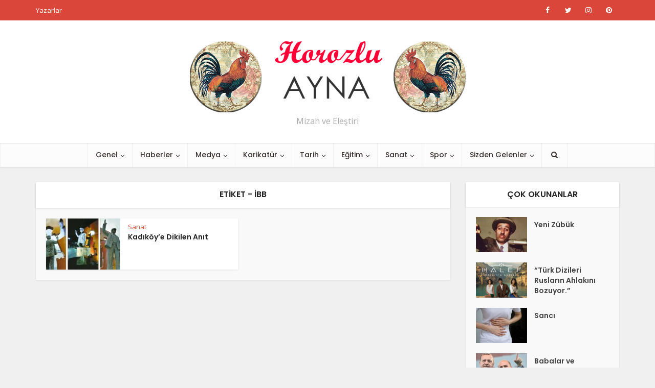

--- FILE ---
content_type: text/html; charset=UTF-8
request_url: https://www.horozluayna.com/tag/ibb/
body_size: 15449
content:
<!DOCTYPE html>
<html lang="tr" class="no-js no-svg">

<head>

<meta http-equiv="Content-Type" content="text/html; charset=UTF-8" />
<meta name="viewport" content="user-scalable=yes, width=device-width, initial-scale=1.0, maximum-scale=1, minimum-scale=1">
<link rel="profile" href="https://gmpg.org/xfn/11" />

<title>ibb &#8211; Horozlu Ayna</title>
<meta name='robots' content='max-image-preview:large' />
<link rel='dns-prefetch' href='//maxcdn.bootstrapcdn.com' />
<link rel='dns-prefetch' href='//fonts.googleapis.com' />
<link rel="alternate" type="application/rss+xml" title="Horozlu Ayna &raquo; akışı" href="https://www.horozluayna.com/feed/" />
<link rel="alternate" type="application/rss+xml" title="Horozlu Ayna &raquo; yorum akışı" href="https://www.horozluayna.com/comments/feed/" />
<link rel="alternate" type="application/rss+xml" title="Horozlu Ayna &raquo; ibb etiket akışı" href="https://www.horozluayna.com/tag/ibb/feed/" />
<style id='wp-img-auto-sizes-contain-inline-css' type='text/css'>
img:is([sizes=auto i],[sizes^="auto," i]){contain-intrinsic-size:3000px 1500px}
/*# sourceURL=wp-img-auto-sizes-contain-inline-css */
</style>
<style id='wp-emoji-styles-inline-css' type='text/css'>

	img.wp-smiley, img.emoji {
		display: inline !important;
		border: none !important;
		box-shadow: none !important;
		height: 1em !important;
		width: 1em !important;
		margin: 0 0.07em !important;
		vertical-align: -0.1em !important;
		background: none !important;
		padding: 0 !important;
	}
/*# sourceURL=wp-emoji-styles-inline-css */
</style>
<style id='wp-block-library-inline-css' type='text/css'>
:root{--wp-block-synced-color:#7a00df;--wp-block-synced-color--rgb:122,0,223;--wp-bound-block-color:var(--wp-block-synced-color);--wp-editor-canvas-background:#ddd;--wp-admin-theme-color:#007cba;--wp-admin-theme-color--rgb:0,124,186;--wp-admin-theme-color-darker-10:#006ba1;--wp-admin-theme-color-darker-10--rgb:0,107,160.5;--wp-admin-theme-color-darker-20:#005a87;--wp-admin-theme-color-darker-20--rgb:0,90,135;--wp-admin-border-width-focus:2px}@media (min-resolution:192dpi){:root{--wp-admin-border-width-focus:1.5px}}.wp-element-button{cursor:pointer}:root .has-very-light-gray-background-color{background-color:#eee}:root .has-very-dark-gray-background-color{background-color:#313131}:root .has-very-light-gray-color{color:#eee}:root .has-very-dark-gray-color{color:#313131}:root .has-vivid-green-cyan-to-vivid-cyan-blue-gradient-background{background:linear-gradient(135deg,#00d084,#0693e3)}:root .has-purple-crush-gradient-background{background:linear-gradient(135deg,#34e2e4,#4721fb 50%,#ab1dfe)}:root .has-hazy-dawn-gradient-background{background:linear-gradient(135deg,#faaca8,#dad0ec)}:root .has-subdued-olive-gradient-background{background:linear-gradient(135deg,#fafae1,#67a671)}:root .has-atomic-cream-gradient-background{background:linear-gradient(135deg,#fdd79a,#004a59)}:root .has-nightshade-gradient-background{background:linear-gradient(135deg,#330968,#31cdcf)}:root .has-midnight-gradient-background{background:linear-gradient(135deg,#020381,#2874fc)}:root{--wp--preset--font-size--normal:16px;--wp--preset--font-size--huge:42px}.has-regular-font-size{font-size:1em}.has-larger-font-size{font-size:2.625em}.has-normal-font-size{font-size:var(--wp--preset--font-size--normal)}.has-huge-font-size{font-size:var(--wp--preset--font-size--huge)}.has-text-align-center{text-align:center}.has-text-align-left{text-align:left}.has-text-align-right{text-align:right}.has-fit-text{white-space:nowrap!important}#end-resizable-editor-section{display:none}.aligncenter{clear:both}.items-justified-left{justify-content:flex-start}.items-justified-center{justify-content:center}.items-justified-right{justify-content:flex-end}.items-justified-space-between{justify-content:space-between}.screen-reader-text{border:0;clip-path:inset(50%);height:1px;margin:-1px;overflow:hidden;padding:0;position:absolute;width:1px;word-wrap:normal!important}.screen-reader-text:focus{background-color:#ddd;clip-path:none;color:#444;display:block;font-size:1em;height:auto;left:5px;line-height:normal;padding:15px 23px 14px;text-decoration:none;top:5px;width:auto;z-index:100000}html :where(.has-border-color){border-style:solid}html :where([style*=border-top-color]){border-top-style:solid}html :where([style*=border-right-color]){border-right-style:solid}html :where([style*=border-bottom-color]){border-bottom-style:solid}html :where([style*=border-left-color]){border-left-style:solid}html :where([style*=border-width]){border-style:solid}html :where([style*=border-top-width]){border-top-style:solid}html :where([style*=border-right-width]){border-right-style:solid}html :where([style*=border-bottom-width]){border-bottom-style:solid}html :where([style*=border-left-width]){border-left-style:solid}html :where(img[class*=wp-image-]){height:auto;max-width:100%}:where(figure){margin:0 0 1em}html :where(.is-position-sticky){--wp-admin--admin-bar--position-offset:var(--wp-admin--admin-bar--height,0px)}@media screen and (max-width:600px){html :where(.is-position-sticky){--wp-admin--admin-bar--position-offset:0px}}

/*# sourceURL=wp-block-library-inline-css */
</style><style id='global-styles-inline-css' type='text/css'>
:root{--wp--preset--aspect-ratio--square: 1;--wp--preset--aspect-ratio--4-3: 4/3;--wp--preset--aspect-ratio--3-4: 3/4;--wp--preset--aspect-ratio--3-2: 3/2;--wp--preset--aspect-ratio--2-3: 2/3;--wp--preset--aspect-ratio--16-9: 16/9;--wp--preset--aspect-ratio--9-16: 9/16;--wp--preset--color--black: #000000;--wp--preset--color--cyan-bluish-gray: #abb8c3;--wp--preset--color--white: #ffffff;--wp--preset--color--pale-pink: #f78da7;--wp--preset--color--vivid-red: #cf2e2e;--wp--preset--color--luminous-vivid-orange: #ff6900;--wp--preset--color--luminous-vivid-amber: #fcb900;--wp--preset--color--light-green-cyan: #7bdcb5;--wp--preset--color--vivid-green-cyan: #00d084;--wp--preset--color--pale-cyan-blue: #8ed1fc;--wp--preset--color--vivid-cyan-blue: #0693e3;--wp--preset--color--vivid-purple: #9b51e0;--wp--preset--color--vce-acc: #da463a;--wp--preset--color--vce-meta: #9b9b9b;--wp--preset--color--vce-txt: #444444;--wp--preset--color--vce-bg: #ffffff;--wp--preset--gradient--vivid-cyan-blue-to-vivid-purple: linear-gradient(135deg,rgb(6,147,227) 0%,rgb(155,81,224) 100%);--wp--preset--gradient--light-green-cyan-to-vivid-green-cyan: linear-gradient(135deg,rgb(122,220,180) 0%,rgb(0,208,130) 100%);--wp--preset--gradient--luminous-vivid-amber-to-luminous-vivid-orange: linear-gradient(135deg,rgb(252,185,0) 0%,rgb(255,105,0) 100%);--wp--preset--gradient--luminous-vivid-orange-to-vivid-red: linear-gradient(135deg,rgb(255,105,0) 0%,rgb(207,46,46) 100%);--wp--preset--gradient--very-light-gray-to-cyan-bluish-gray: linear-gradient(135deg,rgb(238,238,238) 0%,rgb(169,184,195) 100%);--wp--preset--gradient--cool-to-warm-spectrum: linear-gradient(135deg,rgb(74,234,220) 0%,rgb(151,120,209) 20%,rgb(207,42,186) 40%,rgb(238,44,130) 60%,rgb(251,105,98) 80%,rgb(254,248,76) 100%);--wp--preset--gradient--blush-light-purple: linear-gradient(135deg,rgb(255,206,236) 0%,rgb(152,150,240) 100%);--wp--preset--gradient--blush-bordeaux: linear-gradient(135deg,rgb(254,205,165) 0%,rgb(254,45,45) 50%,rgb(107,0,62) 100%);--wp--preset--gradient--luminous-dusk: linear-gradient(135deg,rgb(255,203,112) 0%,rgb(199,81,192) 50%,rgb(65,88,208) 100%);--wp--preset--gradient--pale-ocean: linear-gradient(135deg,rgb(255,245,203) 0%,rgb(182,227,212) 50%,rgb(51,167,181) 100%);--wp--preset--gradient--electric-grass: linear-gradient(135deg,rgb(202,248,128) 0%,rgb(113,206,126) 100%);--wp--preset--gradient--midnight: linear-gradient(135deg,rgb(2,3,129) 0%,rgb(40,116,252) 100%);--wp--preset--font-size--small: 13px;--wp--preset--font-size--medium: 20px;--wp--preset--font-size--large: 21px;--wp--preset--font-size--x-large: 42px;--wp--preset--font-size--normal: 16px;--wp--preset--font-size--huge: 28px;--wp--preset--spacing--20: 0.44rem;--wp--preset--spacing--30: 0.67rem;--wp--preset--spacing--40: 1rem;--wp--preset--spacing--50: 1.5rem;--wp--preset--spacing--60: 2.25rem;--wp--preset--spacing--70: 3.38rem;--wp--preset--spacing--80: 5.06rem;--wp--preset--shadow--natural: 6px 6px 9px rgba(0, 0, 0, 0.2);--wp--preset--shadow--deep: 12px 12px 50px rgba(0, 0, 0, 0.4);--wp--preset--shadow--sharp: 6px 6px 0px rgba(0, 0, 0, 0.2);--wp--preset--shadow--outlined: 6px 6px 0px -3px rgb(255, 255, 255), 6px 6px rgb(0, 0, 0);--wp--preset--shadow--crisp: 6px 6px 0px rgb(0, 0, 0);}:where(.is-layout-flex){gap: 0.5em;}:where(.is-layout-grid){gap: 0.5em;}body .is-layout-flex{display: flex;}.is-layout-flex{flex-wrap: wrap;align-items: center;}.is-layout-flex > :is(*, div){margin: 0;}body .is-layout-grid{display: grid;}.is-layout-grid > :is(*, div){margin: 0;}:where(.wp-block-columns.is-layout-flex){gap: 2em;}:where(.wp-block-columns.is-layout-grid){gap: 2em;}:where(.wp-block-post-template.is-layout-flex){gap: 1.25em;}:where(.wp-block-post-template.is-layout-grid){gap: 1.25em;}.has-black-color{color: var(--wp--preset--color--black) !important;}.has-cyan-bluish-gray-color{color: var(--wp--preset--color--cyan-bluish-gray) !important;}.has-white-color{color: var(--wp--preset--color--white) !important;}.has-pale-pink-color{color: var(--wp--preset--color--pale-pink) !important;}.has-vivid-red-color{color: var(--wp--preset--color--vivid-red) !important;}.has-luminous-vivid-orange-color{color: var(--wp--preset--color--luminous-vivid-orange) !important;}.has-luminous-vivid-amber-color{color: var(--wp--preset--color--luminous-vivid-amber) !important;}.has-light-green-cyan-color{color: var(--wp--preset--color--light-green-cyan) !important;}.has-vivid-green-cyan-color{color: var(--wp--preset--color--vivid-green-cyan) !important;}.has-pale-cyan-blue-color{color: var(--wp--preset--color--pale-cyan-blue) !important;}.has-vivid-cyan-blue-color{color: var(--wp--preset--color--vivid-cyan-blue) !important;}.has-vivid-purple-color{color: var(--wp--preset--color--vivid-purple) !important;}.has-black-background-color{background-color: var(--wp--preset--color--black) !important;}.has-cyan-bluish-gray-background-color{background-color: var(--wp--preset--color--cyan-bluish-gray) !important;}.has-white-background-color{background-color: var(--wp--preset--color--white) !important;}.has-pale-pink-background-color{background-color: var(--wp--preset--color--pale-pink) !important;}.has-vivid-red-background-color{background-color: var(--wp--preset--color--vivid-red) !important;}.has-luminous-vivid-orange-background-color{background-color: var(--wp--preset--color--luminous-vivid-orange) !important;}.has-luminous-vivid-amber-background-color{background-color: var(--wp--preset--color--luminous-vivid-amber) !important;}.has-light-green-cyan-background-color{background-color: var(--wp--preset--color--light-green-cyan) !important;}.has-vivid-green-cyan-background-color{background-color: var(--wp--preset--color--vivid-green-cyan) !important;}.has-pale-cyan-blue-background-color{background-color: var(--wp--preset--color--pale-cyan-blue) !important;}.has-vivid-cyan-blue-background-color{background-color: var(--wp--preset--color--vivid-cyan-blue) !important;}.has-vivid-purple-background-color{background-color: var(--wp--preset--color--vivid-purple) !important;}.has-black-border-color{border-color: var(--wp--preset--color--black) !important;}.has-cyan-bluish-gray-border-color{border-color: var(--wp--preset--color--cyan-bluish-gray) !important;}.has-white-border-color{border-color: var(--wp--preset--color--white) !important;}.has-pale-pink-border-color{border-color: var(--wp--preset--color--pale-pink) !important;}.has-vivid-red-border-color{border-color: var(--wp--preset--color--vivid-red) !important;}.has-luminous-vivid-orange-border-color{border-color: var(--wp--preset--color--luminous-vivid-orange) !important;}.has-luminous-vivid-amber-border-color{border-color: var(--wp--preset--color--luminous-vivid-amber) !important;}.has-light-green-cyan-border-color{border-color: var(--wp--preset--color--light-green-cyan) !important;}.has-vivid-green-cyan-border-color{border-color: var(--wp--preset--color--vivid-green-cyan) !important;}.has-pale-cyan-blue-border-color{border-color: var(--wp--preset--color--pale-cyan-blue) !important;}.has-vivid-cyan-blue-border-color{border-color: var(--wp--preset--color--vivid-cyan-blue) !important;}.has-vivid-purple-border-color{border-color: var(--wp--preset--color--vivid-purple) !important;}.has-vivid-cyan-blue-to-vivid-purple-gradient-background{background: var(--wp--preset--gradient--vivid-cyan-blue-to-vivid-purple) !important;}.has-light-green-cyan-to-vivid-green-cyan-gradient-background{background: var(--wp--preset--gradient--light-green-cyan-to-vivid-green-cyan) !important;}.has-luminous-vivid-amber-to-luminous-vivid-orange-gradient-background{background: var(--wp--preset--gradient--luminous-vivid-amber-to-luminous-vivid-orange) !important;}.has-luminous-vivid-orange-to-vivid-red-gradient-background{background: var(--wp--preset--gradient--luminous-vivid-orange-to-vivid-red) !important;}.has-very-light-gray-to-cyan-bluish-gray-gradient-background{background: var(--wp--preset--gradient--very-light-gray-to-cyan-bluish-gray) !important;}.has-cool-to-warm-spectrum-gradient-background{background: var(--wp--preset--gradient--cool-to-warm-spectrum) !important;}.has-blush-light-purple-gradient-background{background: var(--wp--preset--gradient--blush-light-purple) !important;}.has-blush-bordeaux-gradient-background{background: var(--wp--preset--gradient--blush-bordeaux) !important;}.has-luminous-dusk-gradient-background{background: var(--wp--preset--gradient--luminous-dusk) !important;}.has-pale-ocean-gradient-background{background: var(--wp--preset--gradient--pale-ocean) !important;}.has-electric-grass-gradient-background{background: var(--wp--preset--gradient--electric-grass) !important;}.has-midnight-gradient-background{background: var(--wp--preset--gradient--midnight) !important;}.has-small-font-size{font-size: var(--wp--preset--font-size--small) !important;}.has-medium-font-size{font-size: var(--wp--preset--font-size--medium) !important;}.has-large-font-size{font-size: var(--wp--preset--font-size--large) !important;}.has-x-large-font-size{font-size: var(--wp--preset--font-size--x-large) !important;}
/*# sourceURL=global-styles-inline-css */
</style>

<style id='classic-theme-styles-inline-css' type='text/css'>
/*! This file is auto-generated */
.wp-block-button__link{color:#fff;background-color:#32373c;border-radius:9999px;box-shadow:none;text-decoration:none;padding:calc(.667em + 2px) calc(1.333em + 2px);font-size:1.125em}.wp-block-file__button{background:#32373c;color:#fff;text-decoration:none}
/*# sourceURL=/wp-includes/css/classic-themes.min.css */
</style>
<link rel='stylesheet' id='g1-mailchimp-screen-css' href='https://www.horozluayna.com/wp-content/plugins/g1-mailchimp/css/screen.css?ver=0.2' type='text/css' media='screen' />
<link rel='stylesheet' id='mtm-screen-css' href='https://www.horozluayna.com/wp-content/plugins/g1-more-than-menu/css/screen.css?ver=1.0.0' type='text/css' media='screen' />
<link rel='stylesheet' id='magnific-popup-css' href='https://www.horozluayna.com/wp-content/plugins/g1-more-than-menu/js/jquery.magnificpopup/magnific-popup.css?ver=1.0.0' type='text/css' media='screen' />
<link rel='stylesheet' id='g1-fontawesome-css' href='https://www.horozluayna.com/wp-content/plugins/g1-more-than-menu/fonts/fontawesome/font-awesome.min.css?ver=6.9' type='text/css' media='all' />
<link rel='stylesheet' id='g1-typicons-css' href='https://www.horozluayna.com/wp-content/plugins/g1-more-than-menu/fonts/typicons/typicons.min.css?ver=6.9' type='text/css' media='all' />
<link rel='stylesheet' id='g1-quotes-css' href='https://www.horozluayna.com/wp-content/plugins/g1-quotes/css/main.css?ver=0.6.3' type='text/css' media='all' />
<link rel='stylesheet' id='g1-reviews-css' href='https://www.horozluayna.com/wp-content/plugins/g1-reviews/css/screen.css?ver=1.0.0' type='text/css' media='screen' />
<link rel='stylesheet' id='font-awesome-css' href='//maxcdn.bootstrapcdn.com/font-awesome/4.3.0/css/font-awesome.min.css?ver=6.9' type='text/css' media='all' />
<link rel='stylesheet' id='g1-socials-basic-screen-css' href='https://www.horozluayna.com/wp-content/plugins/g1-socials/css/screen-basic.css?ver=1.0.1' type='text/css' media='screen' />
<link rel='stylesheet' id='g1-twitter-screen-css' href='https://www.horozluayna.com/wp-content/plugins/g1-twitter/css/screen.css?ver=0.1.1' type='text/css' media='all' />
<link rel='stylesheet' id='g1-users-css' href='https://www.horozluayna.com/wp-content/plugins/g1-users/css/main.css?ver=0.6.6' type='text/css' media='all' />
<link rel='stylesheet' id='mks_shortcodes_simple_line_icons-css' href='https://www.horozluayna.com/wp-content/plugins/meks-flexible-shortcodes/css/simple-line/simple-line-icons.css?ver=1.3.6' type='text/css' media='screen' />
<link rel='stylesheet' id='mks_shortcodes_css-css' href='https://www.horozluayna.com/wp-content/plugins/meks-flexible-shortcodes/css/style.css?ver=1.3.6' type='text/css' media='screen' />
<link rel='stylesheet' id='c4wp-public-css' href='https://www.horozluayna.com/wp-content/plugins/wp-captcha//assets/css/c4wp-public.css?ver=6.9' type='text/css' media='all' />
<link rel='stylesheet' id='vce-fonts-css' href='https://fonts.googleapis.com/css2?family=Open%20Sans:wght@400&#038;family=Poppins:wght@500;600' type='text/css' media='all' />
<link rel='stylesheet' id='vce-style-css' href='https://www.horozluayna.com/wp-content/themes/voice/assets/css/min.css?ver=3.0.3' type='text/css' media='all' />
<style id='vce-style-inline-css' type='text/css'>
body, button, input, select, textarea {font-size: 1.6rem;}.vce-single .entry-headline p{font-size: 1.8rem;}.main-navigation a{font-size: 1.4rem;}.sidebar .widget-title{font-size: 1.6rem;}.sidebar .widget, .vce-lay-c .entry-content, .vce-lay-h .entry-content {font-size: 1.4rem;}.vce-featured-link-article{font-size: 5.0rem;}.vce-featured-grid-big.vce-featured-grid .vce-featured-link-article{font-size: 3.0rem;}.vce-featured-grid .vce-featured-link-article{font-size: 2.0rem;}h1 { font-size: 3.6rem; }h2 { font-size: 4.0rem; }h3 { font-size: 3.5rem; }h4 { font-size: 2.5rem; }h5 { font-size: 2.0rem; }h6 { font-size: 1.8rem; }.comment-reply-title, .main-box-title{font-size: 1.6rem;}h1.entry-title{font-size: 3.6rem;}.vce-lay-a .entry-title a{font-size: 3.0rem;}.vce-lay-b .entry-title{font-size: 2.4rem;}.vce-lay-c .entry-title, .vce-sid-none .vce-lay-c .entry-title{font-size: 2.0rem;}.vce-lay-d .entry-title{font-size: 1.4rem;}.vce-lay-e .entry-title{font-size: 1.3rem;}.vce-lay-f .entry-title{font-size: 1.4rem;}.vce-lay-g .entry-title a, .vce-lay-g .entry-title a:hover{font-size: 2.6rem;}.vce-lay-h .entry-title{font-size: 2.2rem;}.entry-meta div,.entry-meta div a,.vce-lay-g .meta-item,.vce-lay-c .meta-item{font-size: 1.4rem;}.vce-lay-d .meta-category a,.vce-lay-d .entry-meta div,.vce-lay-d .entry-meta div a,.vce-lay-e .entry-meta div,.vce-lay-e .entry-meta div a,.vce-lay-e .fn,.vce-lay-e .meta-item{font-size: 1.3rem;}body {background-color:#f0f0f0;}body,.mks_author_widget h3,.site-description,.meta-category a,textarea {font-family: 'Open Sans';font-weight: 400;}h1,h2,h3,h4,h5,h6,blockquote,.vce-post-link,.site-title,.site-title a,.main-box-title,.comment-reply-title,.entry-title a,.vce-single .entry-headline p,.vce-prev-next-link,.author-title,.mks_pullquote,.widget_rss ul li .rsswidget,#bbpress-forums .bbp-forum-title,#bbpress-forums .bbp-topic-permalink {font-family: 'Poppins';font-weight: 600;}.main-navigation a,.sidr a{font-family: 'Poppins';font-weight: 500;}.vce-single .entry-content,.vce-single .entry-headline,.vce-single .entry-footer,.vce-share-bar {width: 600px;}.vce-lay-a .lay-a-content{width: 600px;max-width: 600px;}.vce-page .entry-content,.vce-page .entry-title-page {width: 600px;}.vce-sid-none .vce-single .entry-content,.vce-sid-none .vce-single .entry-headline,.vce-sid-none .vce-single .entry-footer {width: 600px;}.vce-sid-none .vce-page .entry-content,.vce-sid-none .vce-page .entry-title-page,.error404 .entry-content {width: 600px;max-width: 600px;}body, button, input, select, textarea{color: #444444;}h1,h2,h3,h4,h5,h6,.entry-title a,.prev-next-nav a,#bbpress-forums .bbp-forum-title, #bbpress-forums .bbp-topic-permalink,.woocommerce ul.products li.product .price .amount{color: #232323;}a,.entry-title a:hover,.vce-prev-next-link:hover,.vce-author-links a:hover,.required,.error404 h4,.prev-next-nav a:hover,#bbpress-forums .bbp-forum-title:hover, #bbpress-forums .bbp-topic-permalink:hover,.woocommerce ul.products li.product h3:hover,.woocommerce ul.products li.product h3:hover mark,.main-box-title a:hover{color: #da463a;}.vce-square,.vce-main-content .mejs-controls .mejs-time-rail .mejs-time-current,button,input[type="button"],input[type="reset"],input[type="submit"],.vce-button,.pagination-wapper a,#vce-pagination .next.page-numbers,#vce-pagination .prev.page-numbers,#vce-pagination .page-numbers,#vce-pagination .page-numbers.current,.vce-link-pages a,#vce-pagination a,.vce-load-more a,.vce-slider-pagination .owl-nav > div,.vce-mega-menu-posts-wrap .owl-nav > div,.comment-reply-link:hover,.vce-featured-section a,.vce-lay-g .vce-featured-info .meta-category a,.vce-404-menu a,.vce-post.sticky .meta-image:before,#vce-pagination .page-numbers:hover,#bbpress-forums .bbp-pagination .current,#bbpress-forums .bbp-pagination a:hover,.woocommerce #respond input#submit,.woocommerce a.button,.woocommerce button.button,.woocommerce input.button,.woocommerce ul.products li.product .added_to_cart,.woocommerce #respond input#submit:hover,.woocommerce a.button:hover,.woocommerce button.button:hover,.woocommerce input.button:hover,.woocommerce ul.products li.product .added_to_cart:hover,.woocommerce #respond input#submit.alt,.woocommerce a.button.alt,.woocommerce button.button.alt,.woocommerce input.button.alt,.woocommerce #respond input#submit.alt:hover, .woocommerce a.button.alt:hover, .woocommerce button.button.alt:hover, .woocommerce input.button.alt:hover,.woocommerce span.onsale,.woocommerce .widget_price_filter .ui-slider .ui-slider-range,.woocommerce .widget_price_filter .ui-slider .ui-slider-handle,.comments-holder .navigation .page-numbers.current,.vce-lay-a .vce-read-more:hover,.vce-lay-c .vce-read-more:hover,body div.wpforms-container-full .wpforms-form input[type=submit], body div.wpforms-container-full .wpforms-form button[type=submit], body div.wpforms-container-full .wpforms-form .wpforms-page-button,body div.wpforms-container-full .wpforms-form input[type=submit]:hover, body div.wpforms-container-full .wpforms-form button[type=submit]:hover, body div.wpforms-container-full .wpforms-form .wpforms-page-button:hover,.wp-block-search__button {background-color: #da463a;}#vce-pagination .page-numbers,.comments-holder .navigation .page-numbers{background: transparent;color: #da463a;border: 1px solid #da463a;}.comments-holder .navigation .page-numbers:hover{background: #da463a;border: 1px solid #da463a;}.bbp-pagination-links a{background: transparent;color: #da463a;border: 1px solid #da463a !important;}#vce-pagination .page-numbers.current,.bbp-pagination-links span.current,.comments-holder .navigation .page-numbers.current{border: 1px solid #da463a;}.widget_categories .cat-item:before,.widget_categories .cat-item .count{background: #da463a;}.comment-reply-link,.vce-lay-a .vce-read-more,.vce-lay-c .vce-read-more{border: 1px solid #da463a;}.entry-meta div,.entry-meta-count,.entry-meta div a,.comment-metadata a,.meta-category span,.meta-author-wrapped,.wp-caption .wp-caption-text,.widget_rss .rss-date,.sidebar cite,.site-footer cite,.sidebar .vce-post-list .entry-meta div,.sidebar .vce-post-list .entry-meta div a,.sidebar .vce-post-list .fn,.sidebar .vce-post-list .fn a,.site-footer .vce-post-list .entry-meta div,.site-footer .vce-post-list .entry-meta div a,.site-footer .vce-post-list .fn,.site-footer .vce-post-list .fn a,#bbpress-forums .bbp-topic-started-by,#bbpress-forums .bbp-topic-started-in,#bbpress-forums .bbp-forum-info .bbp-forum-content,#bbpress-forums p.bbp-topic-meta,span.bbp-admin-links a,.bbp-reply-post-date,#bbpress-forums li.bbp-header,#bbpress-forums li.bbp-footer,.woocommerce .woocommerce-result-count,.woocommerce .product_meta{color: #9b9b9b;}.main-box-title, .comment-reply-title, .main-box-head{background: #ffffff;color: #232323;}.main-box-title a{color: #232323;}.sidebar .widget .widget-title a{color: #232323;}.main-box,.comment-respond,.prev-next-nav{background: #f9f9f9;}.vce-post,ul.comment-list > li.comment,.main-box-single,.ie8 .vce-single,#disqus_thread,.vce-author-card,.vce-author-card .vce-content-outside,.mks-bredcrumbs-container,ul.comment-list > li.pingback{background: #ffffff;}.mks_tabs.horizontal .mks_tab_nav_item.active{border-bottom: 1px solid #ffffff;}.mks_tabs.horizontal .mks_tab_item,.mks_tabs.vertical .mks_tab_nav_item.active,.mks_tabs.horizontal .mks_tab_nav_item.active{background: #ffffff;}.mks_tabs.vertical .mks_tab_nav_item.active{border-right: 1px solid #ffffff;}#vce-pagination,.vce-slider-pagination .owl-controls,.vce-content-outside,.comments-holder .navigation{background: #f3f3f3;}.sidebar .widget-title{background: #ffffff;color: #232323;}.sidebar .widget{background: #f9f9f9;}.sidebar .widget,.sidebar .widget li a,.sidebar .mks_author_widget h3 a,.sidebar .mks_author_widget h3,.sidebar .vce-search-form .vce-search-input,.sidebar .vce-search-form .vce-search-input:focus{color: #444444;}.sidebar .widget li a:hover,.sidebar .widget a,.widget_nav_menu li.menu-item-has-children:hover:after,.widget_pages li.page_item_has_children:hover:after{color: #da463a;}.sidebar .tagcloud a {border: 1px solid #da463a;}.sidebar .mks_author_link,.sidebar .tagcloud a:hover,.sidebar .mks_themeforest_widget .more,.sidebar button,.sidebar input[type="button"],.sidebar input[type="reset"],.sidebar input[type="submit"],.sidebar .vce-button,.sidebar .bbp_widget_login .button{background-color: #da463a;}.sidebar .mks_author_widget .mks_autor_link_wrap,.sidebar .mks_themeforest_widget .mks_read_more,.widget .meks-instagram-follow-link {background: #f3f3f3;}.sidebar #wp-calendar caption,.sidebar .recentcomments,.sidebar .post-date,.sidebar #wp-calendar tbody{color: rgba(68,68,68,0.7);}.site-footer{background: #373941;}.site-footer .widget-title{color: #ffffff;}.site-footer,.site-footer .widget,.site-footer .widget li a,.site-footer .mks_author_widget h3 a,.site-footer .mks_author_widget h3,.site-footer .vce-search-form .vce-search-input,.site-footer .vce-search-form .vce-search-input:focus{color: #f9f9f9;}.site-footer .widget li a:hover,.site-footer .widget a,.site-info a{color: #da463a;}.site-footer .tagcloud a {border: 1px solid #da463a;}.site-footer .mks_author_link,.site-footer .mks_themeforest_widget .more,.site-footer button,.site-footer input[type="button"],.site-footer input[type="reset"],.site-footer input[type="submit"],.site-footer .vce-button,.site-footer .tagcloud a:hover{background-color: #da463a;}.site-footer #wp-calendar caption,.site-footer .recentcomments,.site-footer .post-date,.site-footer #wp-calendar tbody,.site-footer .site-info{color: rgba(249,249,249,0.7);}.top-header,.top-nav-menu li .sub-menu{background: #da463a;}.top-header,.top-header a{color: #ffffff;}.top-header .vce-search-form .vce-search-input,.top-header .vce-search-input:focus,.top-header .vce-search-submit{color: #ffffff;}.top-header .vce-search-form .vce-search-input::-webkit-input-placeholder { color: #ffffff;}.top-header .vce-search-form .vce-search-input:-moz-placeholder { color: #ffffff;}.top-header .vce-search-form .vce-search-input::-moz-placeholder { color: #ffffff;}.top-header .vce-search-form .vce-search-input:-ms-input-placeholder { color: #ffffff;}.header-1-wrapper{height: 240px;padding-top: 40px;}.header-2-wrapper,.header-3-wrapper{height: 240px;}.header-2-wrapper .site-branding,.header-3-wrapper .site-branding{top: 40px;left: 0px;}.site-title a, .site-title a:hover{color: #232323;}.site-description{color: #aaaaaa;}.main-header{background-color: #ffffff;}.header-bottom-wrapper{background: #fcfcfc;}.vce-header-ads{margin: 75px 0;}.header-3-wrapper .nav-menu > li > a{padding: 110px 15px;}.header-sticky,.sidr{background: rgba(252,252,252,0.95);}.ie8 .header-sticky{background: #ffffff;}.main-navigation a,.nav-menu .vce-mega-menu > .sub-menu > li > a,.sidr li a,.vce-menu-parent{color: #393030;}.nav-menu > li:hover > a,.nav-menu > .current_page_item > a,.nav-menu > .current-menu-item > a,.nav-menu > .current-menu-ancestor > a,.main-navigation a.vce-item-selected,.main-navigation ul ul li:hover > a,.nav-menu ul .current-menu-item a,.nav-menu ul .current_page_item a,.vce-menu-parent:hover,.sidr li a:hover,.sidr li.sidr-class-current_page_item > a,.main-navigation li.current-menu-item.fa:before,.vce-responsive-nav{color: #da463a;}#sidr-id-vce_main_navigation_menu .soc-nav-menu li a:hover {color: #ffffff;}.nav-menu > li:hover > a,.nav-menu > .current_page_item > a,.nav-menu > .current-menu-item > a,.nav-menu > .current-menu-ancestor > a,.main-navigation a.vce-item-selected,.main-navigation ul ul,.header-sticky .nav-menu > .current_page_item:hover > a,.header-sticky .nav-menu > .current-menu-item:hover > a,.header-sticky .nav-menu > .current-menu-ancestor:hover > a,.header-sticky .main-navigation a.vce-item-selected:hover{background-color: #ffffff;}.search-header-wrap ul {border-top: 2px solid #da463a;}.vce-cart-icon a.vce-custom-cart span,.sidr-class-vce-custom-cart .sidr-class-vce-cart-count {background: #da463a;font-family: 'Open Sans';}.vce-border-top .main-box-title{border-top: 2px solid #da463a;}.tagcloud a:hover,.sidebar .widget .mks_author_link,.sidebar .widget.mks_themeforest_widget .more,.site-footer .widget .mks_author_link,.site-footer .widget.mks_themeforest_widget .more,.vce-lay-g .entry-meta div,.vce-lay-g .fn,.vce-lay-g .fn a{color: #FFF;}.vce-featured-header .vce-featured-header-background{opacity: 0.5}.vce-featured-grid .vce-featured-header-background,.vce-post-big .vce-post-img:after,.vce-post-slider .vce-post-img:after{opacity: 0.5}.vce-featured-grid .owl-item:hover .vce-grid-text .vce-featured-header-background,.vce-post-big li:hover .vce-post-img:after,.vce-post-slider li:hover .vce-post-img:after {opacity: 0.8}.vce-featured-grid.vce-featured-grid-big .vce-featured-header-background,.vce-post-big .vce-post-img:after,.vce-post-slider .vce-post-img:after{opacity: 0.5}.vce-featured-grid.vce-featured-grid-big .owl-item:hover .vce-grid-text .vce-featured-header-background,.vce-post-big li:hover .vce-post-img:after,.vce-post-slider li:hover .vce-post-img:after {opacity: 0.8}#back-top {background: #323232}.sidr input[type=text]{background: rgba(57,48,48,0.1);color: rgba(57,48,48,0.5);}.is-style-solid-color{background-color: #da463a;color: #ffffff;}.wp-block-image figcaption{color: #9b9b9b;}.wp-block-cover .wp-block-cover-image-text, .wp-block-cover .wp-block-cover-text, .wp-block-cover h2, .wp-block-cover-image .wp-block-cover-image-text, .wp-block-cover-image .wp-block-cover-text, .wp-block-cover-image h2,p.has-drop-cap:not(:focus)::first-letter,p.wp-block-subhead{font-family: 'Poppins';font-weight: 600;}.wp-block-cover .wp-block-cover-image-text, .wp-block-cover .wp-block-cover-text, .wp-block-cover h2, .wp-block-cover-image .wp-block-cover-image-text, .wp-block-cover-image .wp-block-cover-text, .wp-block-cover-image h2{font-size: 2.5rem;}p.wp-block-subhead{font-size: 1.8rem;}.wp-block-button__link{background: #da463a}.wp-block-search .wp-block-search__button{color: #ffffff}.meta-image:hover a img,.vce-lay-h .img-wrap:hover .meta-image > img,.img-wrp:hover img,.vce-gallery-big:hover img,.vce-gallery .gallery-item:hover img,.wp-block-gallery .blocks-gallery-item:hover img,.vce_posts_widget .vce-post-big li:hover img,.vce-featured-grid .owl-item:hover img,.vce-post-img:hover img,.mega-menu-img:hover img{-webkit-transform: scale(1.1);-moz-transform: scale(1.1);-o-transform: scale(1.1);-ms-transform: scale(1.1);transform: scale(1.1);}.has-small-font-size{ font-size: 1.2rem;}.has-large-font-size{ font-size: 1.9rem;}.has-huge-font-size{ font-size: 2.3rem;}@media(min-width: 671px){.has-small-font-size{ font-size: 1.3rem;}.has-normal-font-size{ font-size: 1.6rem;}.has-large-font-size{ font-size: 2.1rem;}.has-huge-font-size{ font-size: 2.8rem;}}.has-vce-acc-background-color{ background-color: #da463a;}.has-vce-acc-color{ color: #da463a;}.has-vce-meta-background-color{ background-color: #9b9b9b;}.has-vce-meta-color{ color: #9b9b9b;}.has-vce-txt-background-color{ background-color: #444444;}.has-vce-txt-color{ color: #444444;}.has-vce-bg-background-color{ background-color: #ffffff;}.has-vce-bg-color{ color: #ffffff;}.main-box-title{text-transform: uppercase;}.sidebar .widget-title{text-transform: uppercase;}.site-footer .widget-title{text-transform: uppercase;}
/*# sourceURL=vce-style-inline-css */
</style>
<link rel='stylesheet' id='meks-ads-widget-css' href='https://www.horozluayna.com/wp-content/plugins/meks-easy-ads-widget/css/style.css?ver=2.0.9' type='text/css' media='all' />
<link rel='stylesheet' id='meks_instagram-widget-styles-css' href='https://www.horozluayna.com/wp-content/plugins/meks-easy-instagram-widget/css/widget.css?ver=6.9' type='text/css' media='all' />
<link rel='stylesheet' id='meks-flickr-widget-css' href='https://www.horozluayna.com/wp-content/plugins/meks-simple-flickr-widget/css/style.css?ver=1.3' type='text/css' media='all' />
<link rel='stylesheet' id='meks-author-widget-css' href='https://www.horozluayna.com/wp-content/plugins/meks-smart-author-widget/css/style.css?ver=1.1.5' type='text/css' media='all' />
<link rel='stylesheet' id='meks-social-widget-css' href='https://www.horozluayna.com/wp-content/plugins/meks-smart-social-widget/css/style.css?ver=1.6.5' type='text/css' media='all' />
<link rel='stylesheet' id='meks-themeforest-widget-css' href='https://www.horozluayna.com/wp-content/plugins/meks-themeforest-smart-widget/css/style.css?ver=1.6' type='text/css' media='all' />
<link rel='stylesheet' id='meks_ess-main-css' href='https://www.horozluayna.com/wp-content/plugins/meks-easy-social-share/assets/css/main.css?ver=1.3' type='text/css' media='all' />
<link rel='stylesheet' id='wp_review-style-css' href='https://www.horozluayna.com/wp-content/plugins/wp-review/public/css/wp-review.css?ver=5.3.5' type='text/css' media='all' />
<link rel='stylesheet' id='sti-style-css' href='https://www.horozluayna.com/wp-content/plugins/share-this-image/assets/css/sti.min.css?ver=2.10' type='text/css' media='all' />
<script type="text/javascript" src="https://www.horozluayna.com/wp-includes/js/jquery/jquery.min.js?ver=3.7.1" id="jquery-core-js"></script>
<script type="text/javascript" src="https://www.horozluayna.com/wp-includes/js/jquery/jquery-migrate.min.js?ver=3.4.1" id="jquery-migrate-js"></script>
<script type="text/javascript" src="https://www.horozluayna.com/wp-content/plugins/g1-more-than-menu/js/g1-mtm-head.js?ver=0.7" id="g1-mtm-head-js"></script>
<script type="text/javascript" src="https://www.horozluayna.com/wp-content/plugins/wp-captcha//assets/js/c4wp-public.js?ver=6.9" id="c4wp-public-js"></script>
<link rel="https://api.w.org/" href="https://www.horozluayna.com/wp-json/" /><link rel="alternate" title="JSON" type="application/json" href="https://www.horozluayna.com/wp-json/wp/v2/tags/562" /><link rel="EditURI" type="application/rsd+xml" title="RSD" href="https://www.horozluayna.com/xmlrpc.php?rsd" />
<meta name="generator" content="WordPress 6.9" />
<meta name="generator" content="Redux 4.5.7" /><style type="text/css">.recentcomments a{display:inline !important;padding:0 !important;margin:0 !important;}</style></head>

<body data-rsssl=1 class="archive tag tag-ibb tag-562 wp-embed-responsive wp-theme-voice vce-sid-right voice-v_3_0_3">

<div id="vce-main">

<header id="header" class="main-header">
	<div class="top-header">
	<div class="container">

					<div class="vce-wrap-left">
					<ul id="vce_top_navigation_menu" class="top-nav-menu"><li id="menu-item-7031" class="menu-item menu-item-type-post_type menu-item-object-page menu-item-7031"><a href="https://www.horozluayna.com/authors/">Yazarlar</a></li>
</ul>			</div>
				
					<div class="vce-wrap-right">
					<div class="menu-social-menu-container"><ul id="vce_social_menu" class="soc-nav-menu"><li id="menu-item-59" class="menu-item menu-item-type-custom menu-item-object-custom menu-item-59"><a target="_blank" href="https://www.facebook.com/horozluayna"><span class="vce-social-name">Facebook</span></a></li>
<li id="menu-item-65" class="menu-item menu-item-type-custom menu-item-object-custom menu-item-65"><a target="_blank" href="https://twitter.com/horozlu_ayna"><span class="vce-social-name">Twitter</span></a></li>
<li id="menu-item-216" class="menu-item menu-item-type-custom menu-item-object-custom menu-item-216"><a target="_blank" href="https://www.instagram.com/horozluayna/"><span class="vce-social-name">Instagram</span></a></li>
<li id="menu-item-7123" class="menu-item menu-item-type-custom menu-item-object-custom menu-item-7123"><a target="_blank" href="https://tr.pinterest.com/horozluayna/"><span class="vce-social-name">Pinterest</span></a></li>
</ul></div>
			</div>
		
		


	</div>
</div><div class="container header-1-wrapper header-main-area">	
		<div class="vce-res-nav">
	<a class="vce-responsive-nav" href="#sidr-main"><i class="fa fa-bars"></i></a>
</div>
<div class="site-branding">
	<span class="site-title"><a href="https://www.horozluayna.com/" rel="home" class="has-logo"><picture class="vce-logo"><source media="(min-width: 1024px)" srcset="https://www.horozluayna.com/wp-content/uploads/2023/11/logo_001.png"><source srcset="https://www.horozluayna.com/wp-content/uploads/2023/11/logo_001.png"><img src="https://www.horozluayna.com/wp-content/uploads/2023/11/logo_001.png" alt="Horozlu Ayna"></picture></a></span><span class="site-description">Mizah ve Eleştiri</span></div></div>

<div class="header-bottom-wrapper">
	<div class="container">
		<nav id="site-navigation" class="main-navigation" role="navigation">
	<ul id="vce_main_navigation_menu" class="nav-menu"><li id="menu-item-7067" class="menu-item menu-item-type-taxonomy menu-item-object-category menu-item-7067 vce-mega-cat vce-cat-1"><a href="https://www.horozluayna.com/category/genel/" data-mega_cat_id="1">Genel</a><ul class="vce-mega-menu-wrapper"></ul><li id="menu-item-7068" class="menu-item menu-item-type-taxonomy menu-item-object-category menu-item-7068 vce-mega-cat vce-cat-71"><a href="https://www.horozluayna.com/category/haberler/" data-mega_cat_id="71">Haberler</a><ul class="vce-mega-menu-wrapper"></ul><li id="menu-item-7070" class="menu-item menu-item-type-taxonomy menu-item-object-category menu-item-7070 vce-mega-cat vce-cat-69"><a href="https://www.horozluayna.com/category/medya/" data-mega_cat_id="69">Medya</a><ul class="vce-mega-menu-wrapper"></ul><li id="menu-item-7069" class="menu-item menu-item-type-taxonomy menu-item-object-category menu-item-7069 vce-mega-cat vce-cat-67"><a href="https://www.horozluayna.com/category/karikatur/" data-mega_cat_id="67">Karikatür</a><ul class="vce-mega-menu-wrapper"></ul><li id="menu-item-7074" class="menu-item menu-item-type-taxonomy menu-item-object-category menu-item-7074 vce-mega-cat vce-cat-163"><a href="https://www.horozluayna.com/category/tarih/" data-mega_cat_id="163">Tarih</a><ul class="vce-mega-menu-wrapper"></ul><li id="menu-item-7066" class="menu-item menu-item-type-taxonomy menu-item-object-category menu-item-7066 vce-mega-cat vce-cat-83"><a href="https://www.horozluayna.com/category/egitim/" data-mega_cat_id="83">Eğitim</a><ul class="vce-mega-menu-wrapper"></ul><li id="menu-item-7071" class="menu-item menu-item-type-taxonomy menu-item-object-category menu-item-7071 vce-mega-cat vce-cat-148"><a href="https://www.horozluayna.com/category/sanat/" data-mega_cat_id="148">Sanat</a><ul class="vce-mega-menu-wrapper"></ul><li id="menu-item-7073" class="menu-item menu-item-type-taxonomy menu-item-object-category menu-item-7073 vce-mega-cat vce-cat-203"><a href="https://www.horozluayna.com/category/spor/" data-mega_cat_id="203">Spor</a><ul class="vce-mega-menu-wrapper"></ul><li id="menu-item-7072" class="menu-item menu-item-type-taxonomy menu-item-object-category menu-item-7072 vce-mega-cat vce-cat-174"><a href="https://www.horozluayna.com/category/sizden_gelenler/" data-mega_cat_id="174">Sizden Gelenler</a><ul class="vce-mega-menu-wrapper"></ul><li class="search-header-wrap"><a class="search_header" href="javascript:void(0)"><i class="fa fa-search"></i></a><ul class="search-header-form-ul"><li><form class="vce-search-form" action="https://www.horozluayna.com/" method="get">
	<input name="s" class="vce-search-input" size="20" type="text" value="Sitede ara..." onfocus="(this.value == 'Sitede ara...') && (this.value = '')" onblur="(this.value == '') && (this.value = 'Sitede ara...')" placeholder="Sitede ara..." />
		<button type="submit" class="vce-search-submit"><i class="fa fa-search"></i></button> 
</form></li></ul></li></ul></nav>	</div>
</div></header>

	<div id="sticky_header" class="header-sticky">
	<div class="container">
		<div class="vce-res-nav">
	<a class="vce-responsive-nav" href="#sidr-main"><i class="fa fa-bars"></i></a>
</div>
<div class="site-branding">
	<span class="site-title"><a href="https://www.horozluayna.com/" rel="home" class="has-logo"><picture class="vce-logo"><source media="(min-width: 1024px)" srcset="https://www.horozluayna.com/wp-content/uploads/2023/11/logo_003.png"><source srcset="https://www.horozluayna.com/wp-content/uploads/2023/11/logo_003.png"><img src="https://www.horozluayna.com/wp-content/uploads/2023/11/logo_003.png" alt="Horozlu Ayna"></picture></a></span></div>		<nav id="site-navigation" class="main-navigation" role="navigation">
		<ul id="vce_main_navigation_menu" class="nav-menu"><li class="menu-item menu-item-type-taxonomy menu-item-object-category menu-item-7067 vce-mega-cat vce-cat-1"><a href="https://www.horozluayna.com/category/genel/" data-mega_cat_id="1">Genel</a><ul class="vce-mega-menu-wrapper"></ul><li class="menu-item menu-item-type-taxonomy menu-item-object-category menu-item-7068 vce-mega-cat vce-cat-71"><a href="https://www.horozluayna.com/category/haberler/" data-mega_cat_id="71">Haberler</a><ul class="vce-mega-menu-wrapper"></ul><li class="menu-item menu-item-type-taxonomy menu-item-object-category menu-item-7070 vce-mega-cat vce-cat-69"><a href="https://www.horozluayna.com/category/medya/" data-mega_cat_id="69">Medya</a><ul class="vce-mega-menu-wrapper"></ul><li class="menu-item menu-item-type-taxonomy menu-item-object-category menu-item-7069 vce-mega-cat vce-cat-67"><a href="https://www.horozluayna.com/category/karikatur/" data-mega_cat_id="67">Karikatür</a><ul class="vce-mega-menu-wrapper"></ul><li class="menu-item menu-item-type-taxonomy menu-item-object-category menu-item-7074 vce-mega-cat vce-cat-163"><a href="https://www.horozluayna.com/category/tarih/" data-mega_cat_id="163">Tarih</a><ul class="vce-mega-menu-wrapper"></ul><li class="menu-item menu-item-type-taxonomy menu-item-object-category menu-item-7066 vce-mega-cat vce-cat-83"><a href="https://www.horozluayna.com/category/egitim/" data-mega_cat_id="83">Eğitim</a><ul class="vce-mega-menu-wrapper"></ul><li class="menu-item menu-item-type-taxonomy menu-item-object-category menu-item-7071 vce-mega-cat vce-cat-148"><a href="https://www.horozluayna.com/category/sanat/" data-mega_cat_id="148">Sanat</a><ul class="vce-mega-menu-wrapper"></ul><li class="menu-item menu-item-type-taxonomy menu-item-object-category menu-item-7073 vce-mega-cat vce-cat-203"><a href="https://www.horozluayna.com/category/spor/" data-mega_cat_id="203">Spor</a><ul class="vce-mega-menu-wrapper"></ul><li class="menu-item menu-item-type-taxonomy menu-item-object-category menu-item-7072 vce-mega-cat vce-cat-174"><a href="https://www.horozluayna.com/category/sizden_gelenler/" data-mega_cat_id="174">Sizden Gelenler</a><ul class="vce-mega-menu-wrapper"></ul><li class="search-header-wrap"><a class="search_header" href="javascript:void(0)"><i class="fa fa-search"></i></a><ul class="search-header-form-ul"><li><form class="vce-search-form" action="https://www.horozluayna.com/" method="get">
	<input name="s" class="vce-search-input" size="20" type="text" value="Sitede ara..." onfocus="(this.value == 'Sitede ara...') && (this.value = '')" onblur="(this.value == '') && (this.value = 'Sitede ara...')" placeholder="Sitede ara..." />
		<button type="submit" class="vce-search-submit"><i class="fa fa-search"></i></button> 
</form></li></ul></li></ul></nav>	</div>
</div>
<div id="main-wrapper">



<div id="content" class="container site-content">

				
	<div id="primary" class="vce-main-content">
		
		<div class="main-box">

			
	<div class="main-box-head">
		<h1 class="main-box-title">Etiket - ibb</h1>
			</div>

			<div class="main-box-inside">
			
							
				
				<div class="vce-loop-wrap">

											
						<article class="vce-post vce-lay-d post-5585 post type-post status-publish format-standard has-post-thumbnail hentry category-sanat tag-arzu-cerkezoglu tag-dsdf tag-hikmet-gurcuoglu tag-hotiad tag-ibb tag-kadikoydeki-anit tag-zeki-baran">
	
 		 	<div class="meta-image">			
			<a href="https://www.horozluayna.com/2021/06/21/kadikoye-dikilen-anit/" title="Kadıköy&#8217;e Dikilen Anıt">
				<img width="145" height="100" src="https://www.horozluayna.com/wp-content/uploads/2021/06/kapak-4-145x100.jpg" class="attachment-vce-lay-d size-vce-lay-d wp-post-image" alt="" srcset="https://www.horozluayna.com/wp-content/uploads/2021/06/kapak-4-145x100.jpg 145w, https://www.horozluayna.com/wp-content/uploads/2021/06/kapak-4-380x260.jpg 380w, https://www.horozluayna.com/wp-content/uploads/2021/06/kapak-4-634x433.jpg 634w" sizes="(max-width: 145px) 100vw, 145px" />							</a>
		</div>
		

	<header class="entry-header">
					<span class="meta-category"><a href="https://www.horozluayna.com/category/sanat/" class="category-148">Sanat</a></span>
				<h2 class="entry-title"><a href="https://www.horozluayna.com/2021/06/21/kadikoye-dikilen-anit/" title="Kadıköy&#8217;e Dikilen Anıt">Kadıköy&#8217;e Dikilen Anıt</a></h2>
			</header>

</article>
						
					
				</div>

				
			
			</div>

		</div>

	</div>

		<aside id="sidebar" class="sidebar right">
		<div id="vce_posts_widget-2" class="widget vce_posts_widget"><h4 class="widget-title"><span>Çok Okunanlar</span></h4>
		
		<ul class="vce-post-list" data-autoplay="">

			
		 		<li>
		 					 			
		 			<a href="https://www.horozluayna.com/2026/01/14/yeni-zubuk/" class="featured_image_sidebar" title="Yeni Zübük"><span class="vce-post-img"><img width="145" height="100" src="https://www.horozluayna.com/wp-content/uploads/2026/01/Kapak-1-145x100.jpg" class="attachment-vce-lay-d size-vce-lay-d wp-post-image" alt="" decoding="async" loading="lazy" srcset="https://www.horozluayna.com/wp-content/uploads/2026/01/Kapak-1-145x100.jpg 145w, https://www.horozluayna.com/wp-content/uploads/2026/01/Kapak-1-380x260.jpg 380w, https://www.horozluayna.com/wp-content/uploads/2026/01/Kapak-1-634x433.jpg 634w" sizes="auto, (max-width: 145px) 100vw, 145px" /></span></a>
		 			<div class="vce-posts-wrap">
		 							 			<a href="https://www.horozluayna.com/2026/01/14/yeni-zubuk/" title="Yeni Zübük" class="vce-post-link">Yeni Zübük</a>
			 					 			</div>
		 		</li>
			
		 		<li>
		 					 			
		 			<a href="https://www.horozluayna.com/2026/01/05/turk-dizileri-ruslarin-ahlakini-bozuyor/" class="featured_image_sidebar" title="“Türk Dizileri Rusların Ahlakını Bozuyor.”"><span class="vce-post-img"><img width="145" height="100" src="https://www.horozluayna.com/wp-content/uploads/2026/01/Kapak-145x100.jpg" class="attachment-vce-lay-d size-vce-lay-d wp-post-image" alt="" decoding="async" loading="lazy" srcset="https://www.horozluayna.com/wp-content/uploads/2026/01/Kapak-145x100.jpg 145w, https://www.horozluayna.com/wp-content/uploads/2026/01/Kapak-380x260.jpg 380w, https://www.horozluayna.com/wp-content/uploads/2026/01/Kapak-634x433.jpg 634w" sizes="auto, (max-width: 145px) 100vw, 145px" /></span></a>
		 			<div class="vce-posts-wrap">
		 							 			<a href="https://www.horozluayna.com/2026/01/05/turk-dizileri-ruslarin-ahlakini-bozuyor/" title="“Türk Dizileri Rusların Ahlakını Bozuyor.”" class="vce-post-link">“Türk Dizileri Rusların Ahlakını Bozuyor.”</a>
			 					 			</div>
		 		</li>
			
		 		<li>
		 					 			
		 			<a href="https://www.horozluayna.com/2025/12/19/sanci/" class="featured_image_sidebar" title="Sancı"><span class="vce-post-img"><img width="145" height="100" src="https://www.horozluayna.com/wp-content/uploads/2025/12/Kapak-2-145x100.jpeg" class="attachment-vce-lay-d size-vce-lay-d wp-post-image" alt="" decoding="async" loading="lazy" srcset="https://www.horozluayna.com/wp-content/uploads/2025/12/Kapak-2-145x100.jpeg 145w, https://www.horozluayna.com/wp-content/uploads/2025/12/Kapak-2-380x260.jpeg 380w, https://www.horozluayna.com/wp-content/uploads/2025/12/Kapak-2-634x433.jpeg 634w" sizes="auto, (max-width: 145px) 100vw, 145px" /></span></a>
		 			<div class="vce-posts-wrap">
		 							 			<a href="https://www.horozluayna.com/2025/12/19/sanci/" title="Sancı" class="vce-post-link">Sancı</a>
			 					 			</div>
		 		</li>
			
		 		<li>
		 					 			
		 			<a href="https://www.horozluayna.com/2025/12/16/babalar-ve-ogullar/" class="featured_image_sidebar" title="Babalar ve Oğullar"><span class="vce-post-img"><img width="145" height="100" src="https://www.horozluayna.com/wp-content/uploads/2025/12/Babalar-ve-Ogullar-kapagi-145x100.jpeg" class="attachment-vce-lay-d size-vce-lay-d wp-post-image" alt="" decoding="async" loading="lazy" srcset="https://www.horozluayna.com/wp-content/uploads/2025/12/Babalar-ve-Ogullar-kapagi-145x100.jpeg 145w, https://www.horozluayna.com/wp-content/uploads/2025/12/Babalar-ve-Ogullar-kapagi-380x260.jpeg 380w, https://www.horozluayna.com/wp-content/uploads/2025/12/Babalar-ve-Ogullar-kapagi-634x433.jpeg 634w" sizes="auto, (max-width: 145px) 100vw, 145px" /></span></a>
		 			<div class="vce-posts-wrap">
		 							 			<a href="https://www.horozluayna.com/2025/12/16/babalar-ve-ogullar/" title="Babalar ve Oğullar" class="vce-post-link">Babalar ve Oğullar</a>
			 					 			</div>
		 		</li>
			
		 		<li>
		 					 			
		 			<a href="https://www.horozluayna.com/2025/12/12/isbirlikci-liberalden-demokrasi-ustune-sayiklamalar/" class="featured_image_sidebar" title="İşbirlikçi Liberalden Demokrasi Üstüne Sayıklamalar"><span class="vce-post-img"><img width="145" height="100" src="https://www.horozluayna.com/wp-content/uploads/2025/12/kapak-1-145x100.jpeg" class="attachment-vce-lay-d size-vce-lay-d wp-post-image" alt="" decoding="async" loading="lazy" srcset="https://www.horozluayna.com/wp-content/uploads/2025/12/kapak-1-145x100.jpeg 145w, https://www.horozluayna.com/wp-content/uploads/2025/12/kapak-1-380x260.jpeg 380w, https://www.horozluayna.com/wp-content/uploads/2025/12/kapak-1-634x433.jpeg 634w" sizes="auto, (max-width: 145px) 100vw, 145px" /></span></a>
		 			<div class="vce-posts-wrap">
		 							 			<a href="https://www.horozluayna.com/2025/12/12/isbirlikci-liberalden-demokrasi-ustune-sayiklamalar/" title="İşbirlikçi Liberalden Demokrasi Üstüne Sayıklamalar" class="vce-post-link">İşbirlikçi Liberalden Demokrasi Üstüne Sayıklamalar</a>
			 					 			</div>
		 		</li>
			
		  </ul>
		
		
		</div>	</aside>

</div>


	<div class="vce-ad-above-footer vce-ad-container"><a href="https://mekshq.com/item/voice" target="_blank"><img src="https://mekshq.com/static/voice/voice_banner_dark.png" /></a></div>

	<footer id="footer" class="site-footer">

				<div class="container">
			<div class="container-fix">
										<div class="bit-3">
					<div id="vce_posts_widget-6" class="widget vce_posts_widget"><h4 class="widget-title">Çok Okunanlar</h4>
		
		<ul class="vce-post-list" data-autoplay="">

			
		 		<li>
		 					 			
		 			<a href="https://www.horozluayna.com/2019/06/09/haziran-ayi-karikaturleri/" class="featured_image_sidebar" title="Haziran 2019 Karikatürleri"><span class="vce-post-img"><img width="145" height="100" src="https://www.horozluayna.com/wp-content/uploads/2019/08/kenan_zaferoğlu_masada-145x100.jpg" class="attachment-vce-lay-d size-vce-lay-d wp-post-image" alt="" decoding="async" loading="lazy" srcset="https://www.horozluayna.com/wp-content/uploads/2019/08/kenan_zaferoğlu_masada-145x100.jpg 145w, https://www.horozluayna.com/wp-content/uploads/2019/08/kenan_zaferoğlu_masada-380x260.jpg 380w, https://www.horozluayna.com/wp-content/uploads/2019/08/kenan_zaferoğlu_masada-634x433.jpg 634w" sizes="auto, (max-width: 145px) 100vw, 145px" /></span></a>
		 			<div class="vce-posts-wrap">
		 							 			<a href="https://www.horozluayna.com/2019/06/09/haziran-ayi-karikaturleri/" title="Haziran 2019 Karikatürleri" class="vce-post-link">Haziran 2019 Karikatürleri</a>
			 					 			</div>
		 		</li>
			
		 		<li>
		 					 			
		 			<a href="https://www.horozluayna.com/2021/05/30/babalar-ve-kabadayilar/" class="featured_image_sidebar" title="Babalar ve Kabadayılar"><span class="vce-post-img"><img width="145" height="100" src="https://www.horozluayna.com/wp-content/uploads/2021/05/KAPAK-4-145x100.jpg" class="attachment-vce-lay-d size-vce-lay-d wp-post-image" alt="" decoding="async" loading="lazy" srcset="https://www.horozluayna.com/wp-content/uploads/2021/05/KAPAK-4-145x100.jpg 145w, https://www.horozluayna.com/wp-content/uploads/2021/05/KAPAK-4-380x260.jpg 380w, https://www.horozluayna.com/wp-content/uploads/2021/05/KAPAK-4-634x433.jpg 634w" sizes="auto, (max-width: 145px) 100vw, 145px" /></span></a>
		 			<div class="vce-posts-wrap">
		 							 			<a href="https://www.horozluayna.com/2021/05/30/babalar-ve-kabadayilar/" title="Babalar ve Kabadayılar" class="vce-post-link">Babalar ve Kabadayılar</a>
			 					 			</div>
		 		</li>
			
		 		<li>
		 					 			
		 			<a href="https://www.horozluayna.com/2019/11/16/kasim-2018-karikaturleri/" class="featured_image_sidebar" title="Kasım 2019 Karikatürleri"><span class="vce-post-img"><img width="145" height="100" src="https://www.horozluayna.com/wp-content/uploads/2019/11/kasım_2018_karikatürleri_kapak-145x100.jpg" class="attachment-vce-lay-d size-vce-lay-d wp-post-image" alt="" decoding="async" loading="lazy" srcset="https://www.horozluayna.com/wp-content/uploads/2019/11/kasım_2018_karikatürleri_kapak-145x100.jpg 145w, https://www.horozluayna.com/wp-content/uploads/2019/11/kasım_2018_karikatürleri_kapak-380x260.jpg 380w, https://www.horozluayna.com/wp-content/uploads/2019/11/kasım_2018_karikatürleri_kapak-634x433.jpg 634w" sizes="auto, (max-width: 145px) 100vw, 145px" /></span></a>
		 			<div class="vce-posts-wrap">
		 							 			<a href="https://www.horozluayna.com/2019/11/16/kasim-2018-karikaturleri/" title="Kasım 2019 Karikatürleri" class="vce-post-link">Kasım 2019 Karikatürleri</a>
			 					 			</div>
		 		</li>
			
		 		<li>
		 					 			
		 			<a href="https://www.horozluayna.com/2019/06/29/rikki-roathu-taniyalim/" class="featured_image_sidebar" title="Rikki Roath&#8217;u Tanıyalım!"><span class="vce-post-img"><img width="145" height="100" src="https://www.horozluayna.com/wp-content/uploads/2019/06/rikki_roathı_tanıyalım_kapak-145x100.jpg" class="attachment-vce-lay-d size-vce-lay-d wp-post-image" alt="" decoding="async" loading="lazy" srcset="https://www.horozluayna.com/wp-content/uploads/2019/06/rikki_roathı_tanıyalım_kapak-145x100.jpg 145w, https://www.horozluayna.com/wp-content/uploads/2019/06/rikki_roathı_tanıyalım_kapak-380x260.jpg 380w, https://www.horozluayna.com/wp-content/uploads/2019/06/rikki_roathı_tanıyalım_kapak-634x433.jpg 634w" sizes="auto, (max-width: 145px) 100vw, 145px" /></span></a>
		 			<div class="vce-posts-wrap">
		 							 			<a href="https://www.horozluayna.com/2019/06/29/rikki-roathu-taniyalim/" title="Rikki Roath&#8217;u Tanıyalım!" class="vce-post-link">Rikki Roath&#8217;u Tanıyalım!</a>
			 					 			</div>
		 		</li>
			
		  </ul>
		
		
		</div>				</div>
							<div class="bit-3">
					<div id="vce_posts_widget-7" class="widget vce_posts_widget"><h4 class="widget-title">Çok Konuşulanlar</h4>
		
		<ul class="vce-post-list" data-autoplay="">

			
		 		<li>
		 					 			
		 			<a href="https://www.horozluayna.com/2019/06/29/rikki-roathu-taniyalim/" class="featured_image_sidebar" title="Rikki Roath&#8217;u Tanıyalım!"><span class="vce-post-img"><img width="145" height="100" src="https://www.horozluayna.com/wp-content/uploads/2019/06/rikki_roathı_tanıyalım_kapak-145x100.jpg" class="attachment-vce-lay-d size-vce-lay-d wp-post-image" alt="" decoding="async" loading="lazy" srcset="https://www.horozluayna.com/wp-content/uploads/2019/06/rikki_roathı_tanıyalım_kapak-145x100.jpg 145w, https://www.horozluayna.com/wp-content/uploads/2019/06/rikki_roathı_tanıyalım_kapak-380x260.jpg 380w, https://www.horozluayna.com/wp-content/uploads/2019/06/rikki_roathı_tanıyalım_kapak-634x433.jpg 634w" sizes="auto, (max-width: 145px) 100vw, 145px" /></span></a>
		 			<div class="vce-posts-wrap">
		 							 			<a href="https://www.horozluayna.com/2019/06/29/rikki-roathu-taniyalim/" title="Rikki Roath&#8217;u Tanıyalım!" class="vce-post-link">Rikki Roath&#8217;u Tanıyalım!</a>
			 						 				<div class="entry-meta"><div class="meta-item comments"><a href="https://www.horozluayna.com/2019/06/29/rikki-roathu-taniyalim/#respond">Yorum Ekle</a></div></div>
			 					 			</div>
		 		</li>
			
		 		<li>
		 					 			
		 			<a href="https://www.horozluayna.com/2019/06/04/merhaba-dunya/" class="featured_image_sidebar" title="N&#8217;ABER?"><span class="vce-post-img"><img width="145" height="100" src="https://www.horozluayna.com/wp-content/uploads/2019/06/naber_kapak-145x100.jpg" class="attachment-vce-lay-d size-vce-lay-d wp-post-image" alt="" decoding="async" loading="lazy" srcset="https://www.horozluayna.com/wp-content/uploads/2019/06/naber_kapak-145x100.jpg 145w, https://www.horozluayna.com/wp-content/uploads/2019/06/naber_kapak-300x208.jpg 300w, https://www.horozluayna.com/wp-content/uploads/2019/06/naber_kapak-1024x711.jpg 1024w, https://www.horozluayna.com/wp-content/uploads/2019/06/naber_kapak-768x533.jpg 768w, https://www.horozluayna.com/wp-content/uploads/2019/06/naber_kapak-1536x1066.jpg 1536w, https://www.horozluayna.com/wp-content/uploads/2019/06/naber_kapak-810x562.jpg 810w, https://www.horozluayna.com/wp-content/uploads/2019/06/naber_kapak-1140x791.jpg 1140w, https://www.horozluayna.com/wp-content/uploads/2019/06/naber_kapak-380x260.jpg 380w, https://www.horozluayna.com/wp-content/uploads/2019/06/naber_kapak-634x433.jpg 634w, https://www.horozluayna.com/wp-content/uploads/2019/06/naber_kapak.jpg 1948w" sizes="auto, (max-width: 145px) 100vw, 145px" /></span></a>
		 			<div class="vce-posts-wrap">
		 							 			<a href="https://www.horozluayna.com/2019/06/04/merhaba-dunya/" title="N&#8217;ABER?" class="vce-post-link">N&#8217;ABER?</a>
			 						 				<div class="entry-meta"><div class="meta-item comments"><a href="https://www.horozluayna.com/2019/06/04/merhaba-dunya/#respond">Yorum Ekle</a></div></div>
			 					 			</div>
		 		</li>
			
		 		<li>
		 					 			
		 			<a href="https://www.horozluayna.com/2020/12/13/yagdir-mevlam-su/" class="featured_image_sidebar" title="Yağdır Mevla&#8217;m su"><span class="vce-post-img"><img width="145" height="100" src="https://www.horozluayna.com/wp-content/uploads/2020/12/KAPAK-2-145x100.jpg" class="attachment-vce-lay-d size-vce-lay-d wp-post-image" alt="" decoding="async" loading="lazy" srcset="https://www.horozluayna.com/wp-content/uploads/2020/12/KAPAK-2-145x100.jpg 145w, https://www.horozluayna.com/wp-content/uploads/2020/12/KAPAK-2-380x260.jpg 380w, https://www.horozluayna.com/wp-content/uploads/2020/12/KAPAK-2-634x433.jpg 634w" sizes="auto, (max-width: 145px) 100vw, 145px" /></span></a>
		 			<div class="vce-posts-wrap">
		 							 			<a href="https://www.horozluayna.com/2020/12/13/yagdir-mevlam-su/" title="Yağdır Mevla&#8217;m su" class="vce-post-link">Yağdır Mevla&#8217;m su</a>
			 						 				<div class="entry-meta"><div class="meta-item comments"><a href="https://www.horozluayna.com/2020/12/13/yagdir-mevlam-su/#respond">Yorum Ekle</a></div></div>
			 					 			</div>
		 		</li>
			
		 		<li>
		 					 			
		 			<a href="https://www.horozluayna.com/2021/05/14/bidenin-kursun-askerleri/" class="featured_image_sidebar" title="Biden&#8217;in Kurşun Askerleri &#8211; I"><span class="vce-post-img"><img width="145" height="100" src="https://www.horozluayna.com/wp-content/uploads/2021/05/KAPAK-1-1-145x100.jpg" class="attachment-vce-lay-d size-vce-lay-d wp-post-image" alt="" decoding="async" loading="lazy" srcset="https://www.horozluayna.com/wp-content/uploads/2021/05/KAPAK-1-1-145x100.jpg 145w, https://www.horozluayna.com/wp-content/uploads/2021/05/KAPAK-1-1-380x260.jpg 380w, https://www.horozluayna.com/wp-content/uploads/2021/05/KAPAK-1-1-634x433.jpg 634w" sizes="auto, (max-width: 145px) 100vw, 145px" /></span></a>
		 			<div class="vce-posts-wrap">
		 							 			<a href="https://www.horozluayna.com/2021/05/14/bidenin-kursun-askerleri/" title="Biden&#8217;in Kurşun Askerleri &#8211; I" class="vce-post-link">Biden&#8217;in Kurşun Askerleri &#8211; I</a>
			 						 				<div class="entry-meta"><div class="meta-item comments"><a href="https://www.horozluayna.com/2021/05/14/bidenin-kursun-askerleri/#respond">Yorum Ekle</a></div></div>
			 					 			</div>
		 		</li>
			
		  </ul>
		
		
		</div>				</div>
							<div class="bit-3">
					<div id="vce_video_widget-2" class="widget vce_video_widget"><h4 class="widget-title">Günün Videosu</h4>		<div class="video-widget-inside">
		
			
						
				<iframe width="100%" height="150" src="https://www.youtube.com/embed/uNLfAkML2FQ?showinfo=0;controls=0" frameborder="0" allowfullscreen></iframe>
			
						
				
				
		<div class="clear"></div>
		
		</div>
		
		</div><div id="mks_social_widget-5" class="widget mks_social_widget"><h4 class="widget-title">Bizi takip et</h4>
		
								<ul class="mks_social_widget_ul">
							<li><a href="https://www.facebook.com/horozluayna" title="Facebook" class="socicon-facebook soc_square" target="_blank" rel="noopener" style="width: 48px; height: 48px; font-size: 16px;line-height:53px;"><span>facebook</span></a></li>
							<li><a href="https://twitter.com/horozlu_ayna" title="X (ex Twitter)" class="socicon-twitter soc_square" target="_blank" rel="noopener" style="width: 48px; height: 48px; font-size: 16px;line-height:53px;"><span>twitter</span></a></li>
							<li><a href="https://www.instagram.com/horozluayna/" title="Instagram" class="socicon-instagram soc_square" target="_blank" rel="noopener" style="width: 48px; height: 48px; font-size: 16px;line-height:53px;"><span>instagram</span></a></li>
							<li><a href="https://tr.pinterest.com/horozluayna/" title="Pinterest" class="socicon-pinterest soc_square" target="_blank" rel="noopener" style="width: 48px; height: 48px; font-size: 16px;line-height:53px;"><span>pinterest</span></a></li>
						</ul>
		

		</div>				</div>
						</div>
		</div>
		
					<div class="container-full site-info">
				<div class="container">
											<div class="vce-wrap-left">
							<p>Resim ve hikayelerin her hakkı saklıdır. <a href="https://horozluayna.com" target="_blank">horozluayna</a> &copy; 2026. </p>						</div>
					
											<div class="vce-wrap-right">
								<ul id="vce_footer_menu" class="bottom-nav-menu"><li id="menu-item-7124" class="menu-item menu-item-type-post_type menu-item-object-page menu-item-7124"><a href="https://www.horozluayna.com/authors/">Yazarlar</a></li>
<li id="menu-item-371" class="menu-item menu-item-type-post_type menu-item-object-page menu-item-371"><a href="https://www.horozluayna.com/contact/">İletişim</a></li>
</ul>
						</div>
						

					
			
				</div>
			</div>
		

	</footer>


</div>
</div>

<a href="javascript:void(0)" id="back-top"><i class="fa fa-angle-up"></i></a>

<script type="speculationrules">
{"prefetch":[{"source":"document","where":{"and":[{"href_matches":"/*"},{"not":{"href_matches":["/wp-*.php","/wp-admin/*","/wp-content/uploads/*","/wp-content/*","/wp-content/plugins/*","/wp-content/themes/voice/*","/*\\?(.+)"]}},{"not":{"selector_matches":"a[rel~=\"nofollow\"]"}},{"not":{"selector_matches":".no-prefetch, .no-prefetch a"}}]},"eagerness":"conservative"}]}
</script>
<script type="text/javascript" src="https://www.horozluayna.com/wp-content/plugins/g1-more-than-menu/js/enquire/enquire.min.js?ver=2.1.1" id="enquire-js"></script>
<script type="text/javascript" src="https://www.horozluayna.com/wp-content/plugins/g1-more-than-menu/js/jquery.magnificpopup/jquery.magnific-popup.min.js?ver=1.0.0" id="magnific-popup-js"></script>
<script type="text/javascript" id="g1-mtm-front-js-extra">
/* <![CDATA[ */
var g1_mtm_i18n = {"menu":{"go_to":"Go to \u003Cspan class=\"mtm-item-helper-title\"\u003E%%title%%\u003C/span\u003E"}};
//# sourceURL=g1-mtm-front-js-extra
/* ]]> */
</script>
<script type="text/javascript" src="https://www.horozluayna.com/wp-content/plugins/g1-more-than-menu/js/g1-mtm-front.js?ver=0.7" id="g1-mtm-front-js"></script>
<script type="text/javascript" src="https://www.horozluayna.com/wp-content/plugins/g1-users/js/front.js?ver=0.6.6" id="g1-users-front-js"></script>
<script type="text/javascript" src="https://www.horozluayna.com/wp-content/plugins/meks-flexible-shortcodes/js/main.js?ver=1" id="mks_shortcodes_js-js"></script>
<script type="text/javascript" src="https://www.horozluayna.com/wp-includes/js/imagesloaded.min.js?ver=5.0.0" id="imagesloaded-js"></script>
<script type="text/javascript" id="vce-main-js-extra">
/* <![CDATA[ */
var vce_js_settings = {"sticky_header":"1","sticky_header_offset":"700","sticky_header_logo":"https://www.horozluayna.com/wp-content/uploads/2023/11/logo_003.png","logo":"https://www.horozluayna.com/wp-content/uploads/2023/11/logo_001.png","logo_retina":"","logo_mobile":"","logo_mobile_retina":"","rtl_mode":"0","ajax_url":"https://www.horozluayna.com/wp-admin/admin-ajax.php","ajax_wpml_current_lang":null,"ajax_mega_menu":"1","mega_menu_slider":"1","mega_menu_subcats":"1","lay_fa_grid_center":"","full_slider_autoplay":"","grid_slider_autoplay":"","grid_big_slider_autoplay":"","fa_big_opacity":{"1":"0.5","2":"0.7"},"top_bar_mobile":"1","top_bar_mobile_group":"1","top_bar_more_link":"Daha"};
//# sourceURL=vce-main-js-extra
/* ]]> */
</script>
<script type="text/javascript" src="https://www.horozluayna.com/wp-content/themes/voice/assets/js/min.js?ver=3.0.3" id="vce-main-js"></script>
<script type="text/javascript" src="https://www.horozluayna.com/wp-content/plugins/meks-easy-social-share/assets/js/main.js?ver=1.3" id="meks_ess-main-js"></script>
<script type="text/javascript" src="https://www.horozluayna.com/wp-content/plugins/wp-review/public/js/js.cookie.min.js?ver=2.1.4" id="js-cookie-js"></script>
<script type="text/javascript" src="https://www.horozluayna.com/wp-includes/js/underscore.min.js?ver=1.13.7" id="underscore-js"></script>
<script type="text/javascript" id="wp-util-js-extra">
/* <![CDATA[ */
var _wpUtilSettings = {"ajax":{"url":"/wp-admin/admin-ajax.php"}};
//# sourceURL=wp-util-js-extra
/* ]]> */
</script>
<script type="text/javascript" src="https://www.horozluayna.com/wp-includes/js/wp-util.min.js?ver=6.9" id="wp-util-js"></script>
<script type="text/javascript" id="wp_review-js-js-extra">
/* <![CDATA[ */
var wpreview = {"ajaxurl":"https://www.horozluayna.com/wp-admin/admin-ajax.php","loginRequiredMessage":"You must log in to add your review"};
//# sourceURL=wp_review-js-js-extra
/* ]]> */
</script>
<script type="text/javascript" src="https://www.horozluayna.com/wp-content/plugins/wp-review/public/js/main.js?ver=5.3.5" id="wp_review-js-js"></script>
<script type="text/javascript" id="sti-script-js-extra">
/* <![CDATA[ */
var sti_vars = {"ajaxurl":"https://www.horozluayna.com/wp-admin/admin-ajax.php","nonce":"30f9858b10","homeurl":"https://www.horozluayna.com/","selector":"img","title":"","summary":"","short_url":"false","url_structure":"/%year%/%monthnum%/%day%/%postname%/","minWidth":"200","minHeight":"200","sharer":"https://www.horozluayna.com/wp-content/plugins/share-this-image/sharer.php","position":"image_hover","analytics":"","buttons":{"desktop":["facebook","twitter","whatsapp","messenger","pinterest"],"icons":{"facebook":"\u003Csvg xmlns=\"http://www.w3.org/2000/svg\" viewBox=\"0 0 24 24\"\u003E\u003Cpath d=\"M18.77 7.46H14.5v-1.9c0-.9.6-1.1 1-1.1h3V.5h-4.33C10.24.5 9.5 3.44 9.5 5.32v2.15h-3v4h3v12h5v-12h3.85l.42-4z\"/\u003E\u003C/svg\u003E","twitter":"\u003Csvg xmlns=\"http://www.w3.org/2000/svg\" viewBox=\"0 0 512 512\"\u003E\u003Cpath d=\"M389.2 48h70.6L305.6 224.2 487 464H345L233.7 318.6 106.5 464H35.8L200.7 275.5 26.8 48H172.4L272.9 180.9 389.2 48zM364.4 421.8h39.1L151.1 88h-42L364.4 421.8z\"/\u003E\u003C/svg\u003E","whatsapp":"\u003Csvg enable-background=\"new 0 0 100 100\" version=\"1.1\" viewBox=\"0 0 100 100\" xml:space=\"preserve\" xmlns=\"http://www.w3.org/2000/svg\" xmlns:xlink=\"http://www.w3.org/1999/xlink\"\u003E\u003Cg\u003E\u003Cdefs\u003E\u003Crect height=\"100\" id=\"SVGID_1_\" width=\"100\"/\u003E\u003C/defs\u003E\u003Cpath d=\"M95,49.247c0,24.213-19.779,43.841-44.182,43.841c-7.747,0-15.025-1.98-21.357-5.455L5,95.406   l7.975-23.522c-4.023-6.606-6.34-14.354-6.34-22.637c0-24.213,19.781-43.841,44.184-43.841C75.223,5.406,95,25.034,95,49.247    M50.818,12.388c-20.484,0-37.146,16.535-37.146,36.859c0,8.066,2.629,15.535,7.076,21.611l-4.641,13.688l14.275-4.537   c5.865,3.851,12.891,6.097,20.437,6.097c20.481,0,37.146-16.533,37.146-36.858C87.964,28.924,71.301,12.388,50.818,12.388    M73.129,59.344c-0.273-0.447-0.994-0.717-2.076-1.254c-1.084-0.537-6.41-3.138-7.4-3.494c-0.993-0.359-1.717-0.539-2.438,0.536   c-0.721,1.076-2.797,3.495-3.43,4.212c-0.632,0.719-1.263,0.809-2.347,0.271c-1.082-0.537-4.571-1.673-8.708-5.334   c-3.219-2.847-5.393-6.364-6.025-7.44c-0.631-1.075-0.066-1.656,0.475-2.191c0.488-0.482,1.084-1.255,1.625-1.882   c0.543-0.628,0.723-1.075,1.082-1.793c0.363-0.717,0.182-1.344-0.09-1.883c-0.27-0.537-2.438-5.825-3.34-7.976   c-0.902-2.151-1.803-1.793-2.436-1.793c-0.631,0-1.354-0.09-2.076-0.09s-1.896,0.269-2.889,1.344   c-0.992,1.076-3.789,3.676-3.789,8.963c0,5.288,3.879,10.397,4.422,11.114c0.541,0.716,7.49,11.92,18.5,16.223   C63.2,71.177,63.2,69.742,65.186,69.562c1.984-0.179,6.406-2.599,7.312-5.107C73.398,61.943,73.398,59.792,73.129,59.344\"/\u003E\u003C/g\u003E\u003C/svg\u003E","messenger":"\u003Csvg viewBox=\"0 0 24 24\" xmlns=\"http://www.w3.org/2000/svg\"\u003Cg\u003E\u003Cpath d=\"M12,0A11.77,11.77,0,0,0,0,11.5,11.28,11.28,0,0,0,3.93,20L3,23.37A.5.5,0,0,0,3.5,24a.5.5,0,0,0,.21,0l3.8-1.78A12.39,12.39,0,0,0,12,23,11.77,11.77,0,0,0,24,11.5,11.77,11.77,0,0,0,12,0Zm7.85,8.85-6,6a.5.5,0,0,1-.68,0L9.94,12.1l-5.2,2.83a.5.5,0,0,1-.59-.79l6-6a.5.5,0,0,1,.68,0l3.24,2.78,5.2-2.83a.5.5,0,0,1,.59.79Z\"/\u003E\u003C/g\u003E\u003C/svg\u003E","pinterest":"\u003Csvg xmlns=\"http://www.w3.org/2000/svg\" viewBox=\"0 0 24 24\"\u003E\u003Cpath d=\"M12.14.5C5.86.5 2.7 5 2.7 8.75c0 2.27.86 4.3 2.7 5.05.3.12.57 0 .66-.33l.27-1.06c.1-.32.06-.44-.2-.73-.52-.62-.86-1.44-.86-2.6 0-3.33 2.5-6.32 6.5-6.32 3.55 0 5.5 2.17 5.5 5.07 0 3.8-1.7 7.02-4.2 7.02-1.37 0-2.4-1.14-2.07-2.54.4-1.68 1.16-3.48 1.16-4.7 0-1.07-.58-1.98-1.78-1.98-1.4 0-2.55 1.47-2.55 3.42 0 1.25.43 2.1.43 2.1l-1.7 7.2c-.5 2.13-.08 4.75-.04 5 .02.17.22.2.3.1.14-.18 1.82-2.26 2.4-4.33.16-.58.93-3.63.93-3.63.45.88 1.8 1.65 3.22 1.65 4.25 0 7.13-3.87 7.13-9.05C20.5 4.15 17.18.5 12.14.5z\"/\u003E\u003C/svg\u003E","mobile":"\u003Csvg enable-background=\"new 0 0 64 64\" version=\"1.1\" viewBox=\"0 0 64 64\" xml:space=\"preserve\" xmlns=\"http://www.w3.org/2000/svg\" xmlns:xlink=\"http://www.w3.org/1999/xlink\"\u003E\u003Cpath d=\"M48,39.26c-2.377,0-4.515,1-6.033,2.596L24.23,33.172c0.061-0.408,0.103-0.821,0.103-1.246c0-0.414-0.04-0.818-0.098-1.215  l17.711-8.589c1.519,1.609,3.667,2.619,6.054,2.619c4.602,0,8.333-3.731,8.333-8.333c0-4.603-3.731-8.333-8.333-8.333  s-8.333,3.73-8.333,8.333c0,0.414,0.04,0.817,0.098,1.215l-17.711,8.589c-1.519-1.609-3.666-2.619-6.054-2.619  c-4.603,0-8.333,3.731-8.333,8.333c0,4.603,3.73,8.333,8.333,8.333c2.377,0,4.515-1,6.033-2.596l17.737,8.684  c-0.061,0.407-0.103,0.821-0.103,1.246c0,4.603,3.731,8.333,8.333,8.333s8.333-3.73,8.333-8.333C56.333,42.99,52.602,39.26,48,39.26  z\"/\u003E\u003C/svg\u003E"},"mobile":["facebook","twitter","whatsapp","messenger","pinterest"]},"twitterVia":"","appId":"","zIndex":"9999999999999999","custom_data":[]};
//# sourceURL=sti-script-js-extra
/* ]]> */
</script>
<script type="text/javascript" src="https://www.horozluayna.com/wp-content/plugins/share-this-image/assets/js/sti.min.js?ver=2.10" id="sti-script-js"></script>
<script id="wp-emoji-settings" type="application/json">
{"baseUrl":"https://s.w.org/images/core/emoji/17.0.2/72x72/","ext":".png","svgUrl":"https://s.w.org/images/core/emoji/17.0.2/svg/","svgExt":".svg","source":{"concatemoji":"https://www.horozluayna.com/wp-includes/js/wp-emoji-release.min.js?ver=6.9"}}
</script>
<script type="module">
/* <![CDATA[ */
/*! This file is auto-generated */
const a=JSON.parse(document.getElementById("wp-emoji-settings").textContent),o=(window._wpemojiSettings=a,"wpEmojiSettingsSupports"),s=["flag","emoji"];function i(e){try{var t={supportTests:e,timestamp:(new Date).valueOf()};sessionStorage.setItem(o,JSON.stringify(t))}catch(e){}}function c(e,t,n){e.clearRect(0,0,e.canvas.width,e.canvas.height),e.fillText(t,0,0);t=new Uint32Array(e.getImageData(0,0,e.canvas.width,e.canvas.height).data);e.clearRect(0,0,e.canvas.width,e.canvas.height),e.fillText(n,0,0);const a=new Uint32Array(e.getImageData(0,0,e.canvas.width,e.canvas.height).data);return t.every((e,t)=>e===a[t])}function p(e,t){e.clearRect(0,0,e.canvas.width,e.canvas.height),e.fillText(t,0,0);var n=e.getImageData(16,16,1,1);for(let e=0;e<n.data.length;e++)if(0!==n.data[e])return!1;return!0}function u(e,t,n,a){switch(t){case"flag":return n(e,"\ud83c\udff3\ufe0f\u200d\u26a7\ufe0f","\ud83c\udff3\ufe0f\u200b\u26a7\ufe0f")?!1:!n(e,"\ud83c\udde8\ud83c\uddf6","\ud83c\udde8\u200b\ud83c\uddf6")&&!n(e,"\ud83c\udff4\udb40\udc67\udb40\udc62\udb40\udc65\udb40\udc6e\udb40\udc67\udb40\udc7f","\ud83c\udff4\u200b\udb40\udc67\u200b\udb40\udc62\u200b\udb40\udc65\u200b\udb40\udc6e\u200b\udb40\udc67\u200b\udb40\udc7f");case"emoji":return!a(e,"\ud83e\u1fac8")}return!1}function f(e,t,n,a){let r;const o=(r="undefined"!=typeof WorkerGlobalScope&&self instanceof WorkerGlobalScope?new OffscreenCanvas(300,150):document.createElement("canvas")).getContext("2d",{willReadFrequently:!0}),s=(o.textBaseline="top",o.font="600 32px Arial",{});return e.forEach(e=>{s[e]=t(o,e,n,a)}),s}function r(e){var t=document.createElement("script");t.src=e,t.defer=!0,document.head.appendChild(t)}a.supports={everything:!0,everythingExceptFlag:!0},new Promise(t=>{let n=function(){try{var e=JSON.parse(sessionStorage.getItem(o));if("object"==typeof e&&"number"==typeof e.timestamp&&(new Date).valueOf()<e.timestamp+604800&&"object"==typeof e.supportTests)return e.supportTests}catch(e){}return null}();if(!n){if("undefined"!=typeof Worker&&"undefined"!=typeof OffscreenCanvas&&"undefined"!=typeof URL&&URL.createObjectURL&&"undefined"!=typeof Blob)try{var e="postMessage("+f.toString()+"("+[JSON.stringify(s),u.toString(),c.toString(),p.toString()].join(",")+"));",a=new Blob([e],{type:"text/javascript"});const r=new Worker(URL.createObjectURL(a),{name:"wpTestEmojiSupports"});return void(r.onmessage=e=>{i(n=e.data),r.terminate(),t(n)})}catch(e){}i(n=f(s,u,c,p))}t(n)}).then(e=>{for(const n in e)a.supports[n]=e[n],a.supports.everything=a.supports.everything&&a.supports[n],"flag"!==n&&(a.supports.everythingExceptFlag=a.supports.everythingExceptFlag&&a.supports[n]);var t;a.supports.everythingExceptFlag=a.supports.everythingExceptFlag&&!a.supports.flag,a.supports.everything||((t=a.source||{}).concatemoji?r(t.concatemoji):t.wpemoji&&t.twemoji&&(r(t.twemoji),r(t.wpemoji)))});
//# sourceURL=https://www.horozluayna.com/wp-includes/js/wp-emoji-loader.min.js
/* ]]> */
</script>

</body>
</html>

--- FILE ---
content_type: text/css
request_url: https://www.horozluayna.com/wp-content/plugins/share-this-image/assets/css/sti.min.css?ver=2.10
body_size: 731
content:
@charset "utf-8";.sti{position:absolute;text-align:left;z-index:99}.sti.sti-hover{z-index:9999999999999999}.sti .sti_reset{bottom:auto!important;float:none!important;left:auto!important;margin:0!important;position:relative!important;right:auto!important;top:auto!important}.sti .sti-share-box{position:absolute;z-index:99;display:flex;flex-direction:column}.sti-align-center .sti .sti-share-box{text-align:center}.sti-align-right .sti .sti-share-box{text-align:right}.sti-align-left .sti .sti-share-box{text-align:left}.sti .sti-share-box .sti-btn,.sti-mobile-btn{cursor:pointer;display:flex;justify-content:center;align-items:center}.sti .sti-share-box .sti-btn{position:relative;-webkit-transition:all 0s linear;-moz-transition:all 0s linear;-ms-transition:all 0s linear;-o-transition:all 0s linear;transition:all 0s linear}.sti .sti-share-box .sti-btn svg{fill:#fff;pointer-events:none}.sti.sti-shortcode{margin:10px 0}.sti.sti-shortcode,.sti.sti-shortcode .sti-share-box{display:flex;flex-direction:row;position:relative;z-index:1}.sti.sti-shortcode .sti-share-box .sti-btn{display:flex}.sti-mobile-btn{position:absolute;z-index:99;width:36px;height:36px;background:#000}.sti-mobile-btn svg{fill:#fff;width:24px;height:24px;margin:0;vertical-align:middle;text-align:center;display:block}.sti-mobile-btn .sti-share-box,.sti-mobile-btn.sti-mobile-show>svg{display:none}.sti-mobile-btn.sti-mobile-show .sti-share-box{display:block}.sti-mobile-btn.sti-mobile-show{background:0 0}.sti-link-form{width:400px;border:1px solid #aaa;background:#f4f4f4;position:absolute;border-radius:4px;top:0;left:100%;padding:2px;margin:0 0 0 5px;font-size:14px;vertical-align:baseline}.sti-link-form .sti-link-label{display:none}.sti-link-form .sti-link-input{-webkit-appearance:none;border-radius:0;font:inherit;overflow:visible;margin:0;background:#fff!important;font-size:14px!important;line-height:18px!important;padding:6px 12px!important;border:1px solid rgba(0,0,0,.2)!important;width:100%!important}.sti .sti-facebook-btn{background-color:#3b5998}.sti .sti-facebook-btn:hover{background-color:#2d4373}.sti .sti-twitter-btn{background-color:#000}.sti .sti-twitter-btn:hover{background-color:#333}.sti .sti-linkedin-btn{background-color:#0077b5}.sti .sti-linkedin-btn:hover{background-color:#046293}.sti .sti-pinterest-btn{background-color:#ec1a22}.sti .sti-pinterest-btn:hover{background-color:#d4171e}.sti .sti-tumblr-btn{background-color:#35465c}.sti .sti-tumblr-btn:hover{background-color:#222d3c}.sti .sti-reddit-btn{background-color:#5f99cf}.sti .sti-reddit-btn:hover{background-color:#3a80c1}.sti .sti-digg-btn{background-color:#303030}.sti .sti-digg-btn:hover{background-color:#171717}.sti .sti-delicious-btn{background-color:#4576bd}.sti .sti-delicious-btn:hover{background-color:#3c67a3}.sti .sti-vkontakte-btn{background-color:#507299}.sti .sti-vkontakte-btn:hover{background-color:#43648c}.sti .sti-odnoklassniki-btn{background-color:#f60}.sti .sti-odnoklassniki-btn:hover{background-color:#e55c00}.sti .sti-whatsapp-btn{background-color:#4dc247}.sti .sti-whatsapp-btn:hover{background-color:#4da947}.sti .sti-viber-btn{background-color:#7c529f}.sti .sti-viber-btn:hover{background-color:#895aae}.sti .sti-telegram-btn{background-color:#08c}.sti .sti-telegram-btn:hover{background-color:#007abe}.sti .sti-messenger-btn{background-color:#007fff}.sti .sti-messenger-btn:hover{background-color:#0069d1}.sti.style-flat-small .sti-share-box .sti-btn{width:36px;height:36px;position:relative}.sti.style-flat-small .sti-share-box .sti-btn svg{width:16px;height:16px;margin:0;vertical-align:middle;text-align:center;display:block}.sti.style-flat-small .sti-share-box .sti-btn.sti-digg-btn svg{width:18px;height:18px}.sti.style-flat-small .sti-share-box .sti-btn.sti-telegram-btn svg,.sti.style-flat-small .sti-share-box .sti-btn.sti-whatsapp-btn svg{width:20px;height:20px}.sti.style-flat-small .sti-share-box .sti-btn.sti-messenger-btn svg{width:16px;height:16px}.sti.style-flat-small .sti-share-box .sti-btn.sti-vkontakte-btn svg{width:20px;height:auto}.admin-bar .sti.sti-hover,.theme-Avada .sti.sti-hover{z-index:999999}.theme-flatsome .sti.sti-hover{z-index:29}.theme-porto .sti.sti-hover{z-index:999}.dialog-lightbox-container.elementor-page .sti.sti-hover{z-index:99999}.theme-oceanwp.admin-bar .sti.sti-hover{z-index:999999}.envira-gallery-wrap .sti-mobile-btn{position:absolute!important;width:36px!important;height:36px!important;background:#000!important}

--- FILE ---
content_type: application/javascript
request_url: https://www.horozluayna.com/wp-content/plugins/g1-more-than-menu/js/g1-mtm-front.js?ver=0.7
body_size: 8072
content:
/* global g1_mtm_i18n */
/* global mtmIsTouchDevice */
/* global enquire */
/* global console */
/* global window */

(function (context, $) {

    'use strict';

    var plugin = {};

    // More Than Menu class
    function MTM ($menu, options) {
        var that = {};  // public interface

        var defaultOptions = {
            'debug': false
        };

        // constructor
        that.init = function () {
            that.initVars();
            that.initState();
            that.registerEventsHandlers();
            that.registerBreakpoints();
            that.alignHeight();
            that.changeDropdownExpandDirection();

            that.log('Menu (' + that.getMenuClass() + ') loaded.');

            return that;
        };

        that.initVars = function () {
            options = $.extend(defaultOptions, options || {});

            that.agents = {
                'iOS': navigator.userAgent.match(/(iPad|iPhone|iPod)/g) !== null
            };

            that.$selectMenu = null;
            that.mode = 'regular';
            that.debugMode = false;
            that.stickyEnabled = that.getMenu().is('.mtm-sticky-enabled');
            that.stickyApplied = false;
            that.menuType = 'regular';
            that.menuConfig = null;
            that.$toggleButton = that.getMenu().find('.mtm-button-toggle');
        };

        that.initState = function () {
            // Disable :hover interactions,
            // so there's no need to care about the double click problem
            if (that.agents.iOS) {
                that.getMenu().removeClass('mtm-hoverable');
            }
        };

        that.registerEventsHandlers = function () {
            that.handleMenuItemClick();
            that.handleMenuItemHover();
            that.handleMenuItemFocusOut();
            that.handleToggleButton();

            if (that.isStickyEnabled()) {
                that.applyStickyHeader();
            }

            that.disableDeadlinks();
            that.registerLightboxOpenMethod();
            that.registerCanvasOpenMethod();
        };

        that.handleMenuItemFocusOut = function () {
            $('body').on('click', function (e) {
                if ($(e.target).parents('.mtm-drop-expanded').length === 0 ) {
                    that.collapseAllOpenedSubmenus();
                }
            });
        };

        that.handleMenuItemHover = function () {
            that.getMenu().on('mouseenter', '.mtm-item.mtm-drop-hover', function () {
                $(this).trigger('g1-element-visible');
            });
        };

        that.handleMenuItemClick = function () {
            that.getMenu().on('click', '.mtm-item > a', function (e) {
                // first handle api
                var toggleCanvas = $(e.target).is('.mtm-canvas-close') || $(e.target).is('.mtm-canvas-open');

                if (toggleCanvas) {
                    $(this).trigger('toggle-canvas');
                    return;
                }


                var openOnClick = $(this).parent('.mtm-drop').is('.mtm-drop-click');
                var isSimpleList = that.isMode('list');
                var isSelect = that.isMode('select');

                if (!isSelect && (that.isTouchDevice() || openOnClick || isSimpleList)) {
                    that.handleMenuTouchEvent($(this), e);
                }
            });
        };

        that.isTouchDevice = function () {
            // basic test
            var touchDetected = ('ontouchstart' in window) || navigator.msMaxTouchPoints;

            if (typeof mtmIsTouchDevice === 'function') {
                touchDetected = mtmIsTouchDevice(touchDetected);
            }

            return touchDetected;
        };

        that.handleToggleButton = function () {
            that.getMenu().on('click', '.mtm-button-toggle', function () {
                switch (that.getCurrentMenuOpeningMethod()) {
                    case 'in_place':
                        that.toggleMenu();
                        break;

                    case 'in_canvas':
                        that.toggleCanvasMenu();
                        break;

                }
            });
        };

        that.getCurrentMenuOpeningMethod = function () {
            var currentMenuConfig = that.getMenuConfig();

            // menu config is defined only for menus that have mobile versions (it's used for switching between them)
            // if menu is in "regular" mode for all devices, config is not defined (it is equal to null)
            if (!currentMenuConfig) {
                return '';
            }

            var method = 'in_place';

            switch (currentMenuConfig.behavior) {
                case 'move_to_canvas':
                case 'move_to_canvas_and_show_button':
                    method = 'in_canvas';
                    break;

            }

            return method;
        };

        that.applyStickyHeader = function (animate) {
            if (that.stickyApplied) {
                return;
            }

            if (!that.getMenu().is(':visible')) {
                return;
            }

            var $window = $(window);
            var headerOffsetTop = $('.mtm-bar', $menu).offset().top;

            var setHeaderPostion = function () {
                if ($window.scrollTop() >= headerOffsetTop) {
                    var menuHeight = that.getMenu().outerHeight();

                    that.getMenu().
                        css('height', menuHeight + 'px').
                        addClass('mtm-sticky');
                } else {
                    that.getMenu().
                        removeAttr('style').
                        removeClass('mtm-sticky');
                }
            };

            $window.on('scroll', function () {
                window.requestAnimationFrame(setHeaderPostion);

            });

            setHeaderPostion();

            // slide into the viewport?
            if (animate) {
                that.getMenu().find('.mtm-bar').
                    css({
                        'marginTop': '-' + that.getMenu().outerHeight() +'px'
                    }).
                    animate({
                        'marginTop': 0
                    }, {
                        'duration': 400
                    });
            }

            that.stickyApplied = true;
        };

        that.handleMenuTouchEvent = function ($link, event) {
            var $li = $link.parent('li');

            if (that.isMode('regular')) {
                that.collapseAllOpenedSubmenus();
            } else {
                that.collapseAllOpenedSubmenus($li);
            }

            if ($li.hasClass('menu-item-has-children')) {
                event.preventDefault();

                if (!$link.hasClass('mtm-link-disabled')) {
                    var $helper = $li.find('ul.mtm-items:first > li.mtm-item-helper');

                    if ($helper.length === 0) {
                        var href = $link.attr('href');
                        var anchor = g1_mtm_i18n.menu.go_to.replace('%%title%%', $link.text());

                        var parentLevelClass = '';
                        var parentLevelMatches = $li.attr('class').match(/mtm\-item\-lvl\-(\d+)/);

                        if (parentLevelMatches) {
                            parentLevelClass = ' mtm-item-lvl-' + ( parseInt(parentLevelMatches[1], 10) + 1);
                        }

                        $helper = $('<li class="mtm-item mtm-item-helper'+ parentLevelClass +'"><a class="mtm-link" href="'+ href +'"><span class="mtm-link-text"><span class="mtm-link-title">' + anchor +'</span></span></a></li>');

                        $li.find('ul.mtm-items:first').prepend($helper);
                    }
                }

                if (!$li.is('.mtm-drop-expanded')) {
                    $li.find('.mtm-drop-expanded .mtm-item-helper').remove();
                    $li.addClass('mtm-drop-expanded');
                    $li.trigger('g1-element-visible');
                } else {
                    $li.find('.mtm-drop-expanded').removeClass('mtm-drop-expanded');
                    $li.removeClass('mtm-drop-expanded');
                }
            }
        };

        that.collapseAllOpenedSubmenus = function ($currentItem) {
            if ($currentItem) {
                var $topLevelLi = $currentItem.parents('li.mtm-item-lvl-0');
                var $currentMenu = $currentItem.parents('nav.mtm');

                // collapse all opened submenus in current menu, beside current subtree
                $topLevelLi.siblings('li').find('.mtm-drop-expanded').removeClass('mtm-drop-expanded');

                // collapse all opened submenus in all other menus
                $('nav.mtm').not($currentMenu).find('.mtm-drop-expanded').removeClass('mtm-drop-expanded');
            } else {
                // collapse all opened, site wide, submenus
                $('.mtm-drop-expanded').removeClass('mtm-drop-expanded');
            }
        };

        that.registerBreakpoints = function () {
            if (typeof enquire === 'undefined') {
                return;
            }

            var mobileMenusConfig = that.getMobileMenuConfig();

            if (mobileMenusConfig.length === 0) {
                return;
            }

            var applyMediaQuery = function (config) {
                var mediaQuery = '';

                if (prevBreakpoint !== null) {
                    prevBreakpoint = (parseInt(prevBreakpoint, 10) + 1) + 'px';

                    mediaQuery = 'screen and (min-width: '+ prevBreakpoint +') and (max-width:'+ breakpoint +')';
                } else {
                    mediaQuery = 'screen and (max-width:'+ breakpoint +')';
                }

                // set current menu type when reach breakpoint
                enquire.register(mediaQuery, {
                    match : function() {
                        that.updateMenu(config);
                    }
                });
            };

            var breakpoint;

            for (var i = 0; i < mobileMenusConfig.length; i++) {
                var mobileConfig = mobileMenusConfig[i];

                breakpoint = mobileConfig.breakpoint;
                var prevBreakpoint = typeof mobileMenusConfig[i-1] !== 'undefined' ? mobileMenusConfig[i-1].breakpoint : null;

                applyMediaQuery(mobileConfig);
            }

            // switch to desktop menu after reach the largest breakpoint
            breakpoint = (parseInt(breakpoint, 10) + 1) + 'px';

            enquire.register('screen and (min-width:'+ breakpoint +')', {
                match : function() {
                    that.updateMenu(that.getDesktopMenuConfig());
                }
            });
        };

        that.updateMenu = function (config) {
            // normalize
            if (config.type === 'none') {
                config.type = 'regular';
            }

            that.setMenuConfig(config);

            var newMenuType = config.type;

            // change menu type only if needed
            if (that.menuType !== newMenuType) {
                that.menuType = newMenuType;

                switch (newMenuType) {
                    case 'select':
                        that.switchToSelectMenu();
                        break;

                    case 'list':
                        that.switchToListMenu();
                        break;

                    case 'regular':
                        that.switchToRegularMenu();
                        break;

                    default:
                        that.switchToRegularMenu();
                        break;
                }
            }

            // show/hide menu and toggle button
            // --------------------------------

            switch (config.behavior) {
                case 'collapse_and_show_button':
                    that.showMenu();
                    that.collapseMenu();
                    that.showToggleButton();
                    break;

                case 'move_to_canvas':
                    that.hideMenu();
                    that.expandMenu();
                    that.hideToggleButton();
                    break;

                case 'move_to_canvas_and_show_button':
                    that.hideMenu();
                    that.expandMenu();
                    that.showToggleButton();
                    break;

                case '':
                    that.showMenu();
                    that.expandMenu();
                    that.hideToggleButton();
                    break;

                default:
                    that.showMenu();
                    that.expandMenu();
                    that.hideToggleButton();
                    break;
            }
        };

        /**
         * Get menu based on current mode
         */
        that.getCurrentMenu = function () {
            if (that.isMode('select')) {
                return that.getSelectMenu();
            } else {
                return that.getMenu();
            }
        };

        // select menu

        that.switchToSelectMenu = function () {
            if (that.isMode('select')) {
                return that.log('Menu is already in the SELECT mode!');
            }

            if (!that.getSelectMenu()) {
                that.createSelectMenu();
            }

            that.setMode('select');
        };

        // list menu

        that.switchToListMenu = function () {
            if (that.isMode('list')) {
                return that.log('Menu is already in the LIST mode!');
            }

            that.disableHover();
            that.setMode('list');
        };

        // regular menu

        that.switchToRegularMenu = function () {
            if ( that.isMode('regular')) {
                return that.log('Menu is already in the REGULAR mode!');
            }

            // remove "Go to" helper
            that.getMenu().find('.mtm-item-helper').remove();

            that.enableHover();

            that.setMode('regular');
        };

        that.disableHover = function () {
            if (that.getMenu().is('.mtm-hoverable')) {
                that.getMenu().toggleClass('mtm-hoverable mtm-not-hoverable');
            }
        };

        that.enableHover = function () {
            if (that.getMenu().is('.mtm-not-hoverable')) {
                that.getMenu().toggleClass('mtm-not-hoverable mtm-hoverable');
            }
        };

        that.collapseMenu = function () {
            that.getMenu().
                removeClass('mtm-expanded').
                addClass('mtm-collapsed');
        };

        that.expandMenu = function () {
            that.getMenu().
                removeClass('mtm-collapsed').
                addClass('mtm-expanded');
        };

        that.hideMenu = function () {
            that.getMenu().hide();
        };

        that.showMenu = function () {
            that.getMenu().show();
        };

        that.toggleMenu = function () {
            that.getMenu().toggleClass('mtm-collapsed mtm-expanded');
        };

        that.toggleCanvasMenu = function () {
            var canvas = that.getCanvas();
            var $menu = that.getMenu();

            var $placeholder = $('<span id="menu-placeholder-'+ $menu.attr('id') +'">');

            $menu.after($placeholder);

            canvas.open('left', $menu);
            canvas.on('close', function (content) {
                    var $menu = content;
                    var $placeholder = $('#menu-placeholder-' + $menu.attr('id'));

                    if ($placeholder.length > 0) {
                        $placeholder.replaceWith($menu);
                    }
            });
        };

        that.isMenuCollapsed = function () {
            return that.getMenu().hasClass('mtm-collapsed');
        };

        that.showToggleButton = function () {
            that.$toggleButton.removeClass('mtm-button-toggle-hidden');
        };

        that.hideToggleButton = function () {
            that.$toggleButton.addClass('mtm-button-toggle-hidden');
        };

        that.alignHeight = function () {
            that.equalMenuItems();

            $(window).resize(function () {
                that.equalMenuItems();
            });
        };

        that.changeDropdownExpandDirection = function () {
            $('.mtm-dropdown').mouseover(function() {
                var $parent = $(this);

                if ($parent.is('.mtm-drop-align-body-center')) {
                    return;
                }

                var $childMenu = $(this).find('> .mtm-bar > .mtm-bar-inner > ul.mtm-items');

                if($childMenu.length === 1) {
                    var $mtmBar = $childMenu.parent().parent('.mtm-bar');
                    var pxOutsideWindowOnRight, isOutsideWindowOnRight, pxOutsideWindowOnLeft, isOutsideWindowOnLeft;

                    var windowWidth = that.getWindowWidth();
                    var parentOffset = $parent.offset();
                    var expandToRight = $parent.is('.mtm-drop-align-parent-left'); // relatively to parent left edge
                    var expandToLeft = $parent.is('.mtm-drop-align-parent-right'); // relatively to parent right edge

                    var isRTL = $('body').hasClass('rtl');

                    // dropdown should be expanded to right side of browser's window
                    if (expandToRight) {
                        pxOutsideWindowOnRight = parentOffset.left + $childMenu.width() - windowWidth;
                        isOutsideWindowOnRight = pxOutsideWindowOnRight > 0;

                        // there is no space on right to hold entire menu
                        if (isOutsideWindowOnRight) {
                            pxOutsideWindowOnLeft = parentOffset.left + $parent.width() - $childMenu.width();
                            isOutsideWindowOnLeft = pxOutsideWindowOnLeft < 0;

                            // there is enough space on left so we can expand in that direction
                            if (!isOutsideWindowOnLeft) {
                                if (!isRTL) {
                                    $mtmBar.css({
                                        'left': 'auto',
                                        'right': '0'
                                    });
                                } else {
                                    $mtmBar.css({
                                        'left': '0',
                                        'right': 'auto'
                                    });
                                }
                            // there is no space neither on left nor on right
                            } else {
                                var moveToLeftSideByPx = pxOutsideWindowOnRight;

                                if (parentOffset.left - moveToLeftSideByPx < 0) {
                                    moveToLeftSideByPx = 0;
                                }

                                if (!isRTL) {
                                    $mtmBar.css({
                                        'left': '-'+ moveToLeftSideByPx +'px'
                                    });
                                } else {
                                    $mtmBar.css({
                                        'right': '0'
                                    });
                                }
                            }
                        // we can expand to right
                        } else {
                            if (!isRTL) {
                                $mtmBar.css({
                                    'left': '0',
                                    'right': 'auto'
                                });
                            } else {
                                $mtmBar.css({
                                    'left': 'auto',
                                    'right': '0'
                                });
                            }
                        }
                    }

                    // dropdown should be expanded to left side of browser's window
                    if (expandToLeft) {
                        pxOutsideWindowOnLeft = parentOffset.left + $parent.width() - $childMenu.width();
                        isOutsideWindowOnLeft = pxOutsideWindowOnLeft < 0;

                        // there is no space on left to hold entire menu
                        if (isOutsideWindowOnLeft) {
                            pxOutsideWindowOnRight = parentOffset.left + $childMenu.width() - windowWidth;
                            isOutsideWindowOnRight = pxOutsideWindowOnRight > 0;

                            // there is enough space on right so we can expand in that direction
                            if (!isOutsideWindowOnRight) {
                                if (!isRTL) {
                                    $mtmBar.css({
                                        'left':  '0',
                                        'right': 'auto'
                                    });
                                } else {
                                    $mtmBar.css({
                                        'left':  'auto',
                                        'right': '0'
                                    });
                                }
                                // there is no space neither on left nor on right
                            } else {
                                var moveToRightSideByPx = pxOutsideWindowOnLeft;

                                if (parentOffset.right + moveToRightSideByPx > windowWidth) {
                                    moveToRightSideByPx = windowWidth - parentOffset.right;
                                }

                                if (!isRTL) {
                                    $mtmBar.css({
                                        'right': '-'+ moveToRightSideByPx +'px'
                                    });
                                } else {
                                    $mtmBar.css({
                                        'left': '0'
                                    });
                                }
                            }
                            // we can expand to left
                        } else {
                            if (!isRTL) {
                                $mtmBar.css({
                                    'left':  'auto',
                                    'right': '0'
                                });
                            } else {
                                $mtmBar.css({
                                    'left':  '0',
                                    'right': 'auto'
                                });
                            }
                        }
                    }

                    // drop up if there is no space below to drop down
                    window.requestAnimationFrame(function () {
                        if( $parent.offset().top + $parent.height() + $childMenu.height() - $(window).scrollTop() > that.getWindowHeight() ){
                            $parent.
                                removeClass('mtm-dropdown mtm-dropup').
                                addClass('mtm-dropup');
                        } else {
                            $parent.
                                removeClass('mtm-dropdown mtm-dropup').
                                addClass('mtm-dropdown');
                        }
                    });
                }
            });

            // drop down if there is no space above to drop up
            $('.mtm-dropup').mouseover(function() {
                var $parent = $(this);

                if ($parent.is('.mtm-drop-align-body-center')) {
                    return;
                }

                var $childMenu = $(this).find('> .mtm-bar > .mtm-bar-inner > ul.mtm-items');

                if($childMenu.length === 1) {
                    if( $parent.offset().top - $childMenu.height() < 0 ){
                        $parent.
                            removeClass('mtm-dropup mtm-dropdown').
                            addClass('mtm-dropdown');
                    } else {
                        $parent.
                            removeClass('mtm-dropup mtm-dropdown').
                            addClass('mtm-dropup');
                    }
                }
            });
        };

        that.setMode = function (mode) {
            that.getMenu().
                removeClass('mtm-' + that.mode).
                addClass('mtm-' + mode);

            that.mode = mode;

            that.log('Menu mode "'+ mode +'" set.');
        };

        that.isMode = function (mode) {
            return that.mode === mode;
        };

        that.isStickyEnabled = function () {
            if (! that.stickyEnabled) {
                return false;
            }

            // gets width under which sticky should be disabled
            var stickyBreakpointWidth = that.getMenu().find('.mtm-config').attr('data-mtm-sticky-breakpoint-width');

            var breakpointReached = stickyBreakpointWidth && stickyBreakpointWidth >= that.getWindowWidth();

            return ! breakpointReached;
        };

        that.isRegularMenu = function () {
            return that.isMode('regular');
        };

        that.getSelectMenu = function () {
            return that.$selectMenu;
        };

        that.getMenu = function () {
            return $menu;
        };

        that.getMenuClass = function () {
            return that.getMenu().attr('class');
        };

        that.getMenuConfig = function () {
            return that.menuConfig;
        };

        that.setMenuConfig = function (config) {
            that.menuConfig = config;
        };

        that.getDesktopMenuConfig = function () {
            if (typeof that.desktopConfig === 'undefined') {
                var config = that.getMenu().find('.mtm-config').attr('data-mtm-desktop-config');

                that.desktopConfig = $.parseJSON(config);
            }

            return that.desktopConfig;
        };

        that.getMobileMenuConfig = function () {
            if (typeof that.mobileConfig === 'undefined') {
                var config = that.getMenu().find('.mtm-config').attr('data-mtm-mobile-config');

                that.mobileConfig = $.parseJSON(config);
            }

            return that.mobileConfig;
        };

        that.createSelectMenu = function () {
            var select = '';

            that.getMenu().find('.current-menu-item a, .current_page_item a').addClass('mtm-item-selected');

            select += '<select>';

                $menu.find('.mtm-bar .mtm-link').each(function () {
                    var $link = $(this);
                    var $title = $link.find('.mtm-link-title').clone();
                    var $badge = $title.find('.mtm-link-badge');
                    var badgeText = '';
                    var indent = that.getIndentString($link.attr('data-mtm-item-level'));

                    if ( $badge.length > 0 ) {
                        badgeText = ' - ' + $.trim($badge.text());
                        $badge.remove();
                    }

                    var label = indent + $.trim($title.text()) + badgeText;

                    var value = $link.attr('href');

                    var selected = '';

                    if ( $link.is('.mtm-item-selected') ) {
                        selected = ' selected=selected';
                    }

                    select += '<option value="'+ value +'"'+ selected +'>' + label + '</option>';

                });

            select += '</select>';

            that.$selectMenu = $(select);

            // handle change event
            that.$selectMenu.on('change', function (e) {
                var url = $(e.target).find('option:selected').val();

                window.location.href = url;
            });

            var barSelect = $('<div class="mtm-bar-select"></div>');
            barSelect.append( that.$selectMenu );

            that.getMenu().append( barSelect );
        };

        that.getIndentString = function ( depth ) {
            switch (depth) {
                case '0':
                    return '';
                case '1':
                    return '- ';
                case '2':
                    return '-- ';
                case '3':
                    return '--- ';
                case '4':
                    return '---- ';
                case '5':
                    return '----- ';
                case '6':
                    return '------ ';
                default:
                    return '';
            }
        };

        that.disableDeadlinks = function () {
            that.getMenu().find('.mtm-link-disabled').click(function(e){
                e.preventDefault();
            });
        };

        that.equalMenuItems = function () {
            if (!that.getMenu().is('.mtm-columns')) {
                return;
            }

            var currentTallest = 0;
            var currentRowStart = 0;
            var rowDivs = [];
            var $el = $();
            var topPosition = 0;

            that.getMenu().find('> .mtm-bar > .mtm-items > .mtm-item > a').each(function() {
                $el = $(this);

                $el.css({
                    'height': 'auto',
                    'line-height': 'inherit'
                });

                topPosition = $el.position().top;

                if (currentRowStart !== topPosition) {

                    // we just came to a new row.  Set all the heights on the completed row
                    var index = 0;
                    var length = rowDivs.length;

                    for (index; index < length; index++) {
                        rowDivs[ index ].css('height', currentTallest + 'px');
                    }

                    // set the variables for the new row
                    rowDivs = [];
                    currentRowStart = topPosition;
                    currentTallest = $el.height();
                    rowDivs.push($el);
                } else {
                    // another div on the current row.  Add it to the list and check if it's taller
                    rowDivs.push( $el );
                    currentTallest = (currentTallest < $el.height()) ? ($el.height()) : (currentTallest);
                }
            });

            // do the last row
            var length = rowDivs.length;

            for (var i = 0; i < length; i++) {
                rowDivs[i].height(currentTallest);
            }
        };

        that.registerLightboxOpenMethod = function () {
            that.getMenu().find('a[data-mtm-lightbox]').on('click', function(e){
                e.preventDefault();

                var $link = $(this);
                var popupWidth = $link.attr('data-mtm-lightbox-width');
                var $extraContent = $link.parent().find('.mtm-extra-content');

                // extra content exists?
                if ($extraContent.length > 0 && $extraContent.html().length > 0) {
                    if ( typeof $.magnificPopup !== 'undefined' ) {
                        var menuItemId = $link.parents('.menu-item').attr('id').replace(/[^\d]*/, '');

                        var cssClasses = [
                            'mtm-popup-content',
                            'mtm-popup-content-' + menuItemId
                        ];
                        var cssRules = [];

                        if (popupWidth) {
                            cssRules.push('width: '+ popupWidth +';');
                        }

                        var bgColor = $link.attr('data-mtm-extra-content-background-color');

                        if (bgColor) {
                            cssRules.push('background-color: ' + bgColor + ';');
                        }

                        var cssClass = $link.attr('data-mtm-extra-content-class');

                        if (cssClass) {
                            cssClasses.push(cssClass);
                        }

                        $.magnificPopup.open({
                            items: {
                                src: '<div class="'+ cssClasses.join(' ') +'" style="'+ cssRules.join(' ') +'">' + $extraContent.html() + '</div>',
                                type: 'inline'
                            },
                            closeMarkup: '<a href="#" onclick="return false;" title="%title%" class="mfp-close" id="mtm-popup-toggle"></a>',
                            'callbacks': {
                                'open': function () {
                                    $($.magnificPopup.instance.content).trigger('g1-new-content');
                                }
                            }
                        });
                    }
                }
            });
        };

        that.getCanvas = function () {
            if (typeof that.canvas === 'undefined') {
                that.canvas = MTM_Canvas();
            }

            return that.canvas;
        };

        that.registerCanvasOpenMethod = function () {
            that.getMenu().find('a[data-mtm-canvas]').on('click', function(e){
                var $link = $(this);
                var $menuItem = $link.parents('.menu-item');

                // we want to open canvas layer for this item only if it is inside another canvas layer
                // we don't want to open it in canvas when e.g. it's used in desktop normal menu
                if ($menuItem.is('.mtm-item-canvas-opt') && $link.parents('.mtm-canvas-content').length === 0) {
                    return;
                }

                e.preventDefault();

                var direction = $link.attr('data-mtm-canvas');
                var $extraContent = $link.parent().find('.mtm-extra-content');

                var canvas = that.getCanvas();
                var $canvas = canvas.getContainer(direction);

                var canvasClass = $link.attr('data-mtm-extra-content-class');
                var canvasBbColor = $link.attr('data-mtm-extra-content-background-color');

                if (canvasClass) {
                    $canvas.addClass(canvasClass);
                } else {
                    $canvas.removeClass('g1-dark g1-semi-dark g1-light g1-semi-light g1-dark-light g1-light-dark');
                }

                if (canvasBbColor) {
                    $canvas.css('backgroundColor', canvasBbColor);
                } else {
                    $canvas.css('backgroundColor', '#fff');
                }

                // extra content exists?
                if ($extraContent.length > 0 && $extraContent.html().length > 0) {
                    canvas.open(direction, $extraContent.html());
                }
            });
        };

        that.getOption = function (name) {
            if (typeof options[name] === 'undefined') {
                return null;
            }

            return options[name];
        };

        that.getWindowWidth = function () {
            if (typeof window.innerWidth !== 'undefined') {
                return window.innerWidth;
            }

            return $(window).width();
        };

        that.getWindowHeight = function () {
            if (typeof window.innerHeight !== 'undefined') {
                return window.innerHeight;
            }

            return $(window).height();
        };

        that.log = function (msg) {
            if (that.getOption('debug') === true && typeof console !== 'undefined') {
                console.log(msg);
            }
        };

        // fire constructor
        return that.init();
    }

    function MTM_Canvas () {
        var that = {};
        var listeners = {
            'open': [],
            'close': []
        };

        var currentContent = null;

        var init = function () {
            // all menus use the same wrappers
            // so we need to load them only for first menu
            if ($('.mtm-canvas-left').length === 0) {
                var html = [
                    '<div class="mtm-canvas">',
                    '<a class="mtm-canvas-toggle"></a>',
                    '<div class="mtm-canvas-content"></div>',
                    '</div>'
                ];

                var canvasMarkup = html.join('');
                var $overlay = $( '<div class="mtm-canvas-overlay"></div>');

                $('body > .mtm-body-inner').append(
                    $overlay,
                    $(canvasMarkup).addClass('mtm-canvas-global'),
                    $(canvasMarkup).addClass('mtm-canvas-left'),
                    $(canvasMarkup).addClass('mtm-canvas-right')
                );

                $('html').addClass('');

                // bind events
                $overlay.on('click', that.toggle);

                $('.mtm-canvas').on('toggle-canvas', function () {
                    that.toggle();
                });

                // toggle canvas visibility
                $('.mtm-canvas .mtm-canvas-toggle').on('click', that.toggle);
            }

            return that;
        };

        that.getContainer = function (side) {
            return $('.mtm-canvas-' + side);
        };

        that.open = function (side, content) {
            window.requestAnimationFrame(function () {
                $('html').addClass('mtm-off-' + side);
                $('html').removeClass('mtm-off-from-global mtm-off-from-local');

                currentContent = content;
                var $canvas = that.getContainer(side);


                if (content !== null) {
                    if (typeof content === 'string') {
                        $canvas.find('.mtm-canvas-content').html(content);
                    } else {
                        $canvas.find('.mtm-canvas-content').empty().append(content);
                    }

                    // notify about adding new content to DOM so other elements can be reloaded
                    $canvas.find('.mtm-canvas-content').trigger('g1-new-content');
                }

                $canvas.scrollTop(0);

                that.notify('open', side);
            });
        };

        that.close = function (side) {
            window.requestAnimationFrame(function () {
                $('html').removeClass('mtm-off-' + side);

                if ($('html').is('.mtm-off-global')) {
                    $('html').addClass('mtm-off-from-global');
                } else {
                    $('html').addClass('mtm-off-from-local');
                }

                //$('.mtm-body-inner').contents().unwrap();

                that.notify('close', side);
            });
        };

        that.toggle = function () {
            var side;

            if ($('html').hasClass('mtm-off-left')) {
                side = 'left';
            } else if ($('html').hasClass('mtm-off-right')) {
                side = 'right';
            } else {
                side = 'global';
            }

            // is opened?
            if ( $('html').hasClass('mtm-off-' + side) ) {
                that.close(side);
            } else {
                that.open(side, null);
            }
        };

        that.notify = function (eventType, side) {
            var callbacks = listeners[eventType];

            for (var i = 0; i < callbacks.length; i++) {
                callbacks[i](currentContent, side);
            }
        };

        that.on = function (eventType, listener) {
            listeners[eventType].push(listener);
        };

        return init();
    }

    // Plugin API
    plugin.debug = false;

    plugin.load = function () {
        this.bindMenuObjects();
        this.handleGlobalToggleButton();
    };

    plugin.bindMenuObjects = function () {
        $('.mtm').each(function () {
            var options = {
                'debug': plugin.debug
            };

            // instance
            var mtmObject = MTM($(this), options);

            // bind to DOM element
            $(this).data('mtm', mtmObject);
        });
    };

    plugin.handleGlobalToggleButton = function () {
        var $toggle = $('.mtm-toggle');

        if ($toggle.length === 0) {
            return;
        }

        var menus = [];

        // get objects that represent menus
        $('.mtm').each(function () {
            var menu = $(this).data('mtm');

            if (menu) {
                menus.push(menu);
            }
        });

        if (menus.length === 0) {
            return;
        }

        var canvas;

        // handle open/close menus in canvas
        $('.mtm-toggle').on('click', function (e) {
            e.preventDefault();

            var elementList = [];

            for (var i = 0; i < menus.length; i++) {
                var menu = menus[i];

                if (menu && menu.getCurrentMenuOpeningMethod() === 'in_canvas') {
                    var $menu = menu.getMenu();
                    var $placeholder = $('<span id="menu-placeholder-'+ $menu.attr('id') +'">');

                    $menu.after($placeholder);
                    $menu.detach();
                    $menu.show();

                    // primary menu should always be first
                    if ($menu.is('#g1-primary-nav')) {
                        elementList.unshift($menu);
                    } else {
                        elementList.push($menu);
                    }
                }
            }

            canvas = MTM_Canvas();

            // global canvas contains menu
            canvas.open('global', elementList);
            canvas.on('close', function (content, side) {
                // but some inside menu can be other content than is opened on canvas layer
                // so we need to check which canvas is currentl closed
                if ('global' === side) {
                    $(content).each(function () {
                        var $menu = $(this);

                        var $placeholder = $('#menu-placeholder-' + $menu.attr('id'));

                        if ($placeholder.length > 0) {
                            $placeholder.replaceWith($menu);

                            // only desktop menu should be visible
                            if (!$menu.is('.mtm-regular')) {
                                $menu.hide();
                            }

                        }
                    });
                }

                canvas = undefined;
            });
        });

        // counts width under which at least one menu should be opened via canvas
        var maxCanvasBreakpoint = 0;

        for (var i = 0; i < menus.length; i++) {
            var mobileConfigs = menus[i].getMobileMenuConfig();

            // each menu can have several mobile configs
            for (var k = 0; k < mobileConfigs.length; k++) {
                var mobileConfig = mobileConfigs[k];

                if (mobileConfig.behavior.indexOf('move_to_canvas') === 0) {

                    var breakpoint = parseInt(mobileConfig.breakpoint, '10');

                    if (breakpoint > maxCanvasBreakpoint) {
                        maxCanvasBreakpoint = breakpoint;
                    }
                }
            }
        }

        var closeCanvasMenu = function () {
            if (canvas) {
                canvas.close('global');
            }
        };

        var showToggle = function () {
            $('body').addClass('mtm-body-toggle').removeClass('mtm-body-no-toggle');
            $toggle.removeClass('mtm-toggle-hide');
            $toggle.addClass('mtm-toggle-show');
        };

        var hideToggle = function () {
            $('body').addClass('mtm-body-no-toggle').removeClass('mtm-body-toggle');
            $toggle.removeClass('mtm-toggle-show');
            $toggle.addClass('mtm-toggle-hide');
        };

        // build css to hide toggle button above the maxCanvasBreakpoint value
        if ( maxCanvasBreakpoint > 0 ) {
            showToggle();

            enquire.register('screen and (min-width:'+ maxCanvasBreakpoint +'px)', {
                match : function() {
                    closeCanvasMenu();
                    hideToggle();
                },
                unmatch: function () {
                    showToggle();
                }
            });
        }
    };

    // load plugin on DOM ready
    // if you want to change this, just override load method
    $(document).ready(function () {
        var mtmBodyInnerSelector = 'body:not(:has(> .mtm-body-inner ))';

        $(mtmBodyInnerSelector).wrapInner('<div class="mtm-body-inner"></div>');

        plugin.debug = true;

        plugin.load();
    });

    context.MTMPlugin = plugin;
})(window, jQuery);

// http://paulirish.com/2011/requestanimationframe-for-smart-animating/
// http://my.opera.com/emoller/blog/2011/12/20/requestanimationframe-for-smart-er-animating
// requestAnimationFrame polyfill by Erik Möller. fixes from Paul Irish and Tino Zijdel
// MIT license

(function() {
    var lastTime = 0;
    var vendors = ['ms', 'moz', 'webkit', 'o'];
    for(var x = 0; x < vendors.length && !window.requestAnimationFrame; ++x) {
        window.requestAnimationFrame = window[vendors[x]+'RequestAnimationFrame'];
        window.cancelAnimationFrame = window[vendors[x]+'CancelAnimationFrame'] || window[vendors[x]+'CancelRequestAnimationFrame'];
    }

    if (!window.requestAnimationFrame) {
        window.requestAnimationFrame = function(callback) {
            var currTime = new Date().getTime();
            var timeToCall = Math.max(0, 16 - (currTime - lastTime));
            var id = window.setTimeout(function() { callback(currTime + timeToCall); },
                timeToCall);
            lastTime = currTime + timeToCall;
            return id;
        };
    }

    if (!window.cancelAnimationFrame) {
        window.cancelAnimationFrame = function(id) {
            clearTimeout(id);
        };
    }
}());
